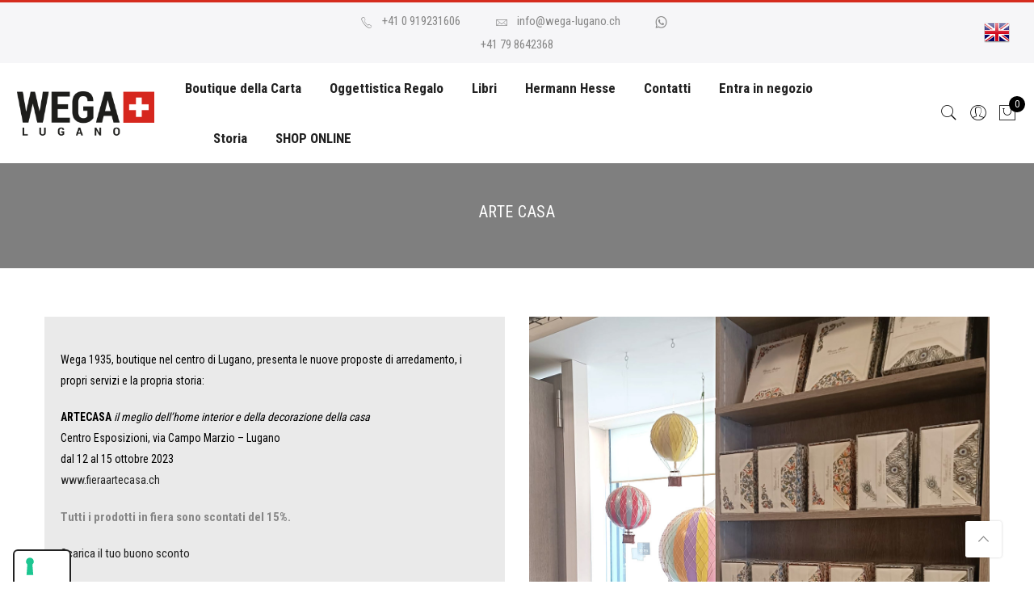

--- FILE ---
content_type: text/html; charset=UTF-8
request_url: https://www.wega-lugano.ch/arte-casa/
body_size: 24720
content:
<!DOCTYPE html>
<html lang="it-IT">
	<head>
		<meta http-equiv="Content-Type" content="text/html; charset=UTF-8"/>
		<meta name="viewport" content="width=device-width, initial-scale=1.0">
		<link rel="profile" href="http://gmpg.org/xfn/11">
		<link rel="pingback" href="https://www.wega-lugano.ch/xmlrpc.php">
		<meta name='robots' content='index, follow, max-image-preview:large, max-snippet:-1, max-video-preview:-1' />

<!-- Google Tag Manager for WordPress by gtm4wp.com -->
<script data-cfasync="false" data-pagespeed-no-defer>
	var gtm4wp_datalayer_name = "dataLayer";
	var dataLayer = dataLayer || [];
	const gtm4wp_use_sku_instead = 1;
	const gtm4wp_currency = 'CHF';
	const gtm4wp_product_per_impression = 10;
	const gtm4wp_clear_ecommerce = false;

	const gtm4wp_scrollerscript_debugmode         = false;
	const gtm4wp_scrollerscript_callbacktime      = 100;
	const gtm4wp_scrollerscript_readerlocation    = 150;
	const gtm4wp_scrollerscript_contentelementid  = "content";
	const gtm4wp_scrollerscript_scannertime       = 60;
</script>
<!-- End Google Tag Manager for WordPress by gtm4wp.com -->
	<!-- This site is optimized with the Yoast SEO plugin v22.5 - https://yoast.com/wordpress/plugins/seo/ -->
	<title>Arte Casa - Wega Lugano</title>
	<link rel="canonical" href="https://www.wega-lugano.ch/arte-casa/" />
	<meta property="og:locale" content="it_IT" />
	<meta property="og:type" content="article" />
	<meta property="og:title" content="Arte Casa - Wega Lugano" />
	<meta property="og:url" content="https://www.wega-lugano.ch/arte-casa/" />
	<meta property="og:site_name" content="Wega Lugano" />
	<meta property="article:modified_time" content="2023-10-09T12:03:45+00:00" />
	<meta name="twitter:card" content="summary_large_image" />
	<meta name="twitter:label1" content="Tempo di lettura stimato" />
	<meta name="twitter:data1" content="1 minuto" />
	<script type="application/ld+json" class="yoast-schema-graph">{"@context":"https://schema.org","@graph":[{"@type":"WebPage","@id":"https://www.wega-lugano.ch/arte-casa/","url":"https://www.wega-lugano.ch/arte-casa/","name":"Arte Casa - Wega Lugano","isPartOf":{"@id":"https://www.wega-lugano.ch/#website"},"datePublished":"2023-07-12T08:07:11+00:00","dateModified":"2023-10-09T12:03:45+00:00","breadcrumb":{"@id":"https://www.wega-lugano.ch/arte-casa/#breadcrumb"},"inLanguage":"it-IT","potentialAction":[{"@type":"ReadAction","target":["https://www.wega-lugano.ch/arte-casa/"]}]},{"@type":"BreadcrumbList","@id":"https://www.wega-lugano.ch/arte-casa/#breadcrumb","itemListElement":[{"@type":"ListItem","position":1,"name":"Home","item":"https://www.wega-lugano.ch/"},{"@type":"ListItem","position":2,"name":"Arte Casa"}]},{"@type":"WebSite","@id":"https://www.wega-lugano.ch/#website","url":"https://www.wega-lugano.ch/","name":"Wega Lugano","description":"Cartoleria e Libri dal 1935","potentialAction":[{"@type":"SearchAction","target":{"@type":"EntryPoint","urlTemplate":"https://www.wega-lugano.ch/?s={search_term_string}"},"query-input":"required name=search_term_string"}],"inLanguage":"it-IT"}]}</script>
	<!-- / Yoast SEO plugin. -->


<link rel='dns-prefetch' href='//cdn.iubenda.com' />
<link rel='dns-prefetch' href='//platform-api.sharethis.com' />
<link rel='dns-prefetch' href='//fonts.googleapis.com' />
<link rel='dns-prefetch' href='//hcaptcha.com' />
<link rel="alternate" type="application/rss+xml" title="Wega Lugano &raquo; Feed" href="https://www.wega-lugano.ch/feed/" />
<link rel="alternate" type="application/rss+xml" title="Wega Lugano &raquo; Feed dei commenti" href="https://www.wega-lugano.ch/comments/feed/" />
<script type="text/javascript">
window._wpemojiSettings = {"baseUrl":"https:\/\/s.w.org\/images\/core\/emoji\/14.0.0\/72x72\/","ext":".png","svgUrl":"https:\/\/s.w.org\/images\/core\/emoji\/14.0.0\/svg\/","svgExt":".svg","source":{"concatemoji":"https:\/\/www.wega-lugano.ch\/wp-includes\/js\/wp-emoji-release.min.js?ver=6.3.7"}};
/*! This file is auto-generated */
!function(i,n){var o,s,e;function c(e){try{var t={supportTests:e,timestamp:(new Date).valueOf()};sessionStorage.setItem(o,JSON.stringify(t))}catch(e){}}function p(e,t,n){e.clearRect(0,0,e.canvas.width,e.canvas.height),e.fillText(t,0,0);var t=new Uint32Array(e.getImageData(0,0,e.canvas.width,e.canvas.height).data),r=(e.clearRect(0,0,e.canvas.width,e.canvas.height),e.fillText(n,0,0),new Uint32Array(e.getImageData(0,0,e.canvas.width,e.canvas.height).data));return t.every(function(e,t){return e===r[t]})}function u(e,t,n){switch(t){case"flag":return n(e,"\ud83c\udff3\ufe0f\u200d\u26a7\ufe0f","\ud83c\udff3\ufe0f\u200b\u26a7\ufe0f")?!1:!n(e,"\ud83c\uddfa\ud83c\uddf3","\ud83c\uddfa\u200b\ud83c\uddf3")&&!n(e,"\ud83c\udff4\udb40\udc67\udb40\udc62\udb40\udc65\udb40\udc6e\udb40\udc67\udb40\udc7f","\ud83c\udff4\u200b\udb40\udc67\u200b\udb40\udc62\u200b\udb40\udc65\u200b\udb40\udc6e\u200b\udb40\udc67\u200b\udb40\udc7f");case"emoji":return!n(e,"\ud83e\udef1\ud83c\udffb\u200d\ud83e\udef2\ud83c\udfff","\ud83e\udef1\ud83c\udffb\u200b\ud83e\udef2\ud83c\udfff")}return!1}function f(e,t,n){var r="undefined"!=typeof WorkerGlobalScope&&self instanceof WorkerGlobalScope?new OffscreenCanvas(300,150):i.createElement("canvas"),a=r.getContext("2d",{willReadFrequently:!0}),o=(a.textBaseline="top",a.font="600 32px Arial",{});return e.forEach(function(e){o[e]=t(a,e,n)}),o}function t(e){var t=i.createElement("script");t.src=e,t.defer=!0,i.head.appendChild(t)}"undefined"!=typeof Promise&&(o="wpEmojiSettingsSupports",s=["flag","emoji"],n.supports={everything:!0,everythingExceptFlag:!0},e=new Promise(function(e){i.addEventListener("DOMContentLoaded",e,{once:!0})}),new Promise(function(t){var n=function(){try{var e=JSON.parse(sessionStorage.getItem(o));if("object"==typeof e&&"number"==typeof e.timestamp&&(new Date).valueOf()<e.timestamp+604800&&"object"==typeof e.supportTests)return e.supportTests}catch(e){}return null}();if(!n){if("undefined"!=typeof Worker&&"undefined"!=typeof OffscreenCanvas&&"undefined"!=typeof URL&&URL.createObjectURL&&"undefined"!=typeof Blob)try{var e="postMessage("+f.toString()+"("+[JSON.stringify(s),u.toString(),p.toString()].join(",")+"));",r=new Blob([e],{type:"text/javascript"}),a=new Worker(URL.createObjectURL(r),{name:"wpTestEmojiSupports"});return void(a.onmessage=function(e){c(n=e.data),a.terminate(),t(n)})}catch(e){}c(n=f(s,u,p))}t(n)}).then(function(e){for(var t in e)n.supports[t]=e[t],n.supports.everything=n.supports.everything&&n.supports[t],"flag"!==t&&(n.supports.everythingExceptFlag=n.supports.everythingExceptFlag&&n.supports[t]);n.supports.everythingExceptFlag=n.supports.everythingExceptFlag&&!n.supports.flag,n.DOMReady=!1,n.readyCallback=function(){n.DOMReady=!0}}).then(function(){return e}).then(function(){var e;n.supports.everything||(n.readyCallback(),(e=n.source||{}).concatemoji?t(e.concatemoji):e.wpemoji&&e.twemoji&&(t(e.twemoji),t(e.wpemoji)))}))}((window,document),window._wpemojiSettings);
</script>
<style type="text/css">
img.wp-smiley,
img.emoji {
	display: inline !important;
	border: none !important;
	box-shadow: none !important;
	height: 1em !important;
	width: 1em !important;
	margin: 0 0.07em !important;
	vertical-align: -0.1em !important;
	background: none !important;
	padding: 0 !important;
}
</style>
	<link rel='stylesheet' id='sbi_styles-css' href='https://www.wega-lugano.ch/wp-content/plugins/instagram-feed/css/sbi-styles.min.css?ver=6.2' type='text/css' media='all' />
<link rel='stylesheet' id='wp-block-library-css' href='https://www.wega-lugano.ch/wp-includes/css/dist/block-library/style.min.css?ver=6.3.7' type='text/css' media='all' />
<link rel='stylesheet' id='yith-wcan-shortcodes-css' href='https://www.wega-lugano.ch/wp-content/plugins/yith-woocommerce-ajax-navigation/assets/css/shortcodes.css?ver=4.24.1' type='text/css' media='all' />
<style id='yith-wcan-shortcodes-inline-css' type='text/css'>
:root{
	--yith-wcan-filters_colors_titles: #434343;
	--yith-wcan-filters_colors_background: #FFFFFF;
	--yith-wcan-filters_colors_accent: #A7144C;
	--yith-wcan-filters_colors_accent_r: 167;
	--yith-wcan-filters_colors_accent_g: 20;
	--yith-wcan-filters_colors_accent_b: 76;
	--yith-wcan-color_swatches_border_radius: 100%;
	--yith-wcan-color_swatches_size: 30px;
	--yith-wcan-labels_style_background: #FFFFFF;
	--yith-wcan-labels_style_background_hover: #A7144C;
	--yith-wcan-labels_style_background_active: #A7144C;
	--yith-wcan-labels_style_text: #434343;
	--yith-wcan-labels_style_text_hover: #FFFFFF;
	--yith-wcan-labels_style_text_active: #FFFFFF;
	--yith-wcan-anchors_style_text: #434343;
	--yith-wcan-anchors_style_text_hover: #A7144C;
	--yith-wcan-anchors_style_text_active: #A7144C;
}
</style>
<style id='classic-theme-styles-inline-css' type='text/css'>
/*! This file is auto-generated */
.wp-block-button__link{color:#fff;background-color:#32373c;border-radius:9999px;box-shadow:none;text-decoration:none;padding:calc(.667em + 2px) calc(1.333em + 2px);font-size:1.125em}.wp-block-file__button{background:#32373c;color:#fff;text-decoration:none}
</style>
<style id='global-styles-inline-css' type='text/css'>
body{--wp--preset--color--black: #000000;--wp--preset--color--cyan-bluish-gray: #abb8c3;--wp--preset--color--white: #ffffff;--wp--preset--color--pale-pink: #f78da7;--wp--preset--color--vivid-red: #cf2e2e;--wp--preset--color--luminous-vivid-orange: #ff6900;--wp--preset--color--luminous-vivid-amber: #fcb900;--wp--preset--color--light-green-cyan: #7bdcb5;--wp--preset--color--vivid-green-cyan: #00d084;--wp--preset--color--pale-cyan-blue: #8ed1fc;--wp--preset--color--vivid-cyan-blue: #0693e3;--wp--preset--color--vivid-purple: #9b51e0;--wp--preset--gradient--vivid-cyan-blue-to-vivid-purple: linear-gradient(135deg,rgba(6,147,227,1) 0%,rgb(155,81,224) 100%);--wp--preset--gradient--light-green-cyan-to-vivid-green-cyan: linear-gradient(135deg,rgb(122,220,180) 0%,rgb(0,208,130) 100%);--wp--preset--gradient--luminous-vivid-amber-to-luminous-vivid-orange: linear-gradient(135deg,rgba(252,185,0,1) 0%,rgba(255,105,0,1) 100%);--wp--preset--gradient--luminous-vivid-orange-to-vivid-red: linear-gradient(135deg,rgba(255,105,0,1) 0%,rgb(207,46,46) 100%);--wp--preset--gradient--very-light-gray-to-cyan-bluish-gray: linear-gradient(135deg,rgb(238,238,238) 0%,rgb(169,184,195) 100%);--wp--preset--gradient--cool-to-warm-spectrum: linear-gradient(135deg,rgb(74,234,220) 0%,rgb(151,120,209) 20%,rgb(207,42,186) 40%,rgb(238,44,130) 60%,rgb(251,105,98) 80%,rgb(254,248,76) 100%);--wp--preset--gradient--blush-light-purple: linear-gradient(135deg,rgb(255,206,236) 0%,rgb(152,150,240) 100%);--wp--preset--gradient--blush-bordeaux: linear-gradient(135deg,rgb(254,205,165) 0%,rgb(254,45,45) 50%,rgb(107,0,62) 100%);--wp--preset--gradient--luminous-dusk: linear-gradient(135deg,rgb(255,203,112) 0%,rgb(199,81,192) 50%,rgb(65,88,208) 100%);--wp--preset--gradient--pale-ocean: linear-gradient(135deg,rgb(255,245,203) 0%,rgb(182,227,212) 50%,rgb(51,167,181) 100%);--wp--preset--gradient--electric-grass: linear-gradient(135deg,rgb(202,248,128) 0%,rgb(113,206,126) 100%);--wp--preset--gradient--midnight: linear-gradient(135deg,rgb(2,3,129) 0%,rgb(40,116,252) 100%);--wp--preset--font-size--small: 13px;--wp--preset--font-size--medium: 20px;--wp--preset--font-size--large: 36px;--wp--preset--font-size--x-large: 42px;--wp--preset--spacing--20: 0.44rem;--wp--preset--spacing--30: 0.67rem;--wp--preset--spacing--40: 1rem;--wp--preset--spacing--50: 1.5rem;--wp--preset--spacing--60: 2.25rem;--wp--preset--spacing--70: 3.38rem;--wp--preset--spacing--80: 5.06rem;--wp--preset--shadow--natural: 6px 6px 9px rgba(0, 0, 0, 0.2);--wp--preset--shadow--deep: 12px 12px 50px rgba(0, 0, 0, 0.4);--wp--preset--shadow--sharp: 6px 6px 0px rgba(0, 0, 0, 0.2);--wp--preset--shadow--outlined: 6px 6px 0px -3px rgba(255, 255, 255, 1), 6px 6px rgba(0, 0, 0, 1);--wp--preset--shadow--crisp: 6px 6px 0px rgba(0, 0, 0, 1);}:where(.is-layout-flex){gap: 0.5em;}:where(.is-layout-grid){gap: 0.5em;}body .is-layout-flow > .alignleft{float: left;margin-inline-start: 0;margin-inline-end: 2em;}body .is-layout-flow > .alignright{float: right;margin-inline-start: 2em;margin-inline-end: 0;}body .is-layout-flow > .aligncenter{margin-left: auto !important;margin-right: auto !important;}body .is-layout-constrained > .alignleft{float: left;margin-inline-start: 0;margin-inline-end: 2em;}body .is-layout-constrained > .alignright{float: right;margin-inline-start: 2em;margin-inline-end: 0;}body .is-layout-constrained > .aligncenter{margin-left: auto !important;margin-right: auto !important;}body .is-layout-constrained > :where(:not(.alignleft):not(.alignright):not(.alignfull)){max-width: var(--wp--style--global--content-size);margin-left: auto !important;margin-right: auto !important;}body .is-layout-constrained > .alignwide{max-width: var(--wp--style--global--wide-size);}body .is-layout-flex{display: flex;}body .is-layout-flex{flex-wrap: wrap;align-items: center;}body .is-layout-flex > *{margin: 0;}body .is-layout-grid{display: grid;}body .is-layout-grid > *{margin: 0;}:where(.wp-block-columns.is-layout-flex){gap: 2em;}:where(.wp-block-columns.is-layout-grid){gap: 2em;}:where(.wp-block-post-template.is-layout-flex){gap: 1.25em;}:where(.wp-block-post-template.is-layout-grid){gap: 1.25em;}.has-black-color{color: var(--wp--preset--color--black) !important;}.has-cyan-bluish-gray-color{color: var(--wp--preset--color--cyan-bluish-gray) !important;}.has-white-color{color: var(--wp--preset--color--white) !important;}.has-pale-pink-color{color: var(--wp--preset--color--pale-pink) !important;}.has-vivid-red-color{color: var(--wp--preset--color--vivid-red) !important;}.has-luminous-vivid-orange-color{color: var(--wp--preset--color--luminous-vivid-orange) !important;}.has-luminous-vivid-amber-color{color: var(--wp--preset--color--luminous-vivid-amber) !important;}.has-light-green-cyan-color{color: var(--wp--preset--color--light-green-cyan) !important;}.has-vivid-green-cyan-color{color: var(--wp--preset--color--vivid-green-cyan) !important;}.has-pale-cyan-blue-color{color: var(--wp--preset--color--pale-cyan-blue) !important;}.has-vivid-cyan-blue-color{color: var(--wp--preset--color--vivid-cyan-blue) !important;}.has-vivid-purple-color{color: var(--wp--preset--color--vivid-purple) !important;}.has-black-background-color{background-color: var(--wp--preset--color--black) !important;}.has-cyan-bluish-gray-background-color{background-color: var(--wp--preset--color--cyan-bluish-gray) !important;}.has-white-background-color{background-color: var(--wp--preset--color--white) !important;}.has-pale-pink-background-color{background-color: var(--wp--preset--color--pale-pink) !important;}.has-vivid-red-background-color{background-color: var(--wp--preset--color--vivid-red) !important;}.has-luminous-vivid-orange-background-color{background-color: var(--wp--preset--color--luminous-vivid-orange) !important;}.has-luminous-vivid-amber-background-color{background-color: var(--wp--preset--color--luminous-vivid-amber) !important;}.has-light-green-cyan-background-color{background-color: var(--wp--preset--color--light-green-cyan) !important;}.has-vivid-green-cyan-background-color{background-color: var(--wp--preset--color--vivid-green-cyan) !important;}.has-pale-cyan-blue-background-color{background-color: var(--wp--preset--color--pale-cyan-blue) !important;}.has-vivid-cyan-blue-background-color{background-color: var(--wp--preset--color--vivid-cyan-blue) !important;}.has-vivid-purple-background-color{background-color: var(--wp--preset--color--vivid-purple) !important;}.has-black-border-color{border-color: var(--wp--preset--color--black) !important;}.has-cyan-bluish-gray-border-color{border-color: var(--wp--preset--color--cyan-bluish-gray) !important;}.has-white-border-color{border-color: var(--wp--preset--color--white) !important;}.has-pale-pink-border-color{border-color: var(--wp--preset--color--pale-pink) !important;}.has-vivid-red-border-color{border-color: var(--wp--preset--color--vivid-red) !important;}.has-luminous-vivid-orange-border-color{border-color: var(--wp--preset--color--luminous-vivid-orange) !important;}.has-luminous-vivid-amber-border-color{border-color: var(--wp--preset--color--luminous-vivid-amber) !important;}.has-light-green-cyan-border-color{border-color: var(--wp--preset--color--light-green-cyan) !important;}.has-vivid-green-cyan-border-color{border-color: var(--wp--preset--color--vivid-green-cyan) !important;}.has-pale-cyan-blue-border-color{border-color: var(--wp--preset--color--pale-cyan-blue) !important;}.has-vivid-cyan-blue-border-color{border-color: var(--wp--preset--color--vivid-cyan-blue) !important;}.has-vivid-purple-border-color{border-color: var(--wp--preset--color--vivid-purple) !important;}.has-vivid-cyan-blue-to-vivid-purple-gradient-background{background: var(--wp--preset--gradient--vivid-cyan-blue-to-vivid-purple) !important;}.has-light-green-cyan-to-vivid-green-cyan-gradient-background{background: var(--wp--preset--gradient--light-green-cyan-to-vivid-green-cyan) !important;}.has-luminous-vivid-amber-to-luminous-vivid-orange-gradient-background{background: var(--wp--preset--gradient--luminous-vivid-amber-to-luminous-vivid-orange) !important;}.has-luminous-vivid-orange-to-vivid-red-gradient-background{background: var(--wp--preset--gradient--luminous-vivid-orange-to-vivid-red) !important;}.has-very-light-gray-to-cyan-bluish-gray-gradient-background{background: var(--wp--preset--gradient--very-light-gray-to-cyan-bluish-gray) !important;}.has-cool-to-warm-spectrum-gradient-background{background: var(--wp--preset--gradient--cool-to-warm-spectrum) !important;}.has-blush-light-purple-gradient-background{background: var(--wp--preset--gradient--blush-light-purple) !important;}.has-blush-bordeaux-gradient-background{background: var(--wp--preset--gradient--blush-bordeaux) !important;}.has-luminous-dusk-gradient-background{background: var(--wp--preset--gradient--luminous-dusk) !important;}.has-pale-ocean-gradient-background{background: var(--wp--preset--gradient--pale-ocean) !important;}.has-electric-grass-gradient-background{background: var(--wp--preset--gradient--electric-grass) !important;}.has-midnight-gradient-background{background: var(--wp--preset--gradient--midnight) !important;}.has-small-font-size{font-size: var(--wp--preset--font-size--small) !important;}.has-medium-font-size{font-size: var(--wp--preset--font-size--medium) !important;}.has-large-font-size{font-size: var(--wp--preset--font-size--large) !important;}.has-x-large-font-size{font-size: var(--wp--preset--font-size--x-large) !important;}
.wp-block-navigation a:where(:not(.wp-element-button)){color: inherit;}
:where(.wp-block-post-template.is-layout-flex){gap: 1.25em;}:where(.wp-block-post-template.is-layout-grid){gap: 1.25em;}
:where(.wp-block-columns.is-layout-flex){gap: 2em;}:where(.wp-block-columns.is-layout-grid){gap: 2em;}
.wp-block-pullquote{font-size: 1.5em;line-height: 1.6;}
</style>
<link rel='stylesheet' id='contact-form-7-css' href='https://www.wega-lugano.ch/wp-content/plugins/contact-form-7/includes/css/styles.css?ver=5.8' type='text/css' media='all' />
<link rel='stylesheet' id='openswatch-css' href='https://www.wega-lugano.ch/wp-content/plugins/openswatch/assets/css/openswatch.css?ver=6.3.7' type='text/css' media='all' />
<style id='woocommerce-inline-inline-css' type='text/css'>
.woocommerce form .form-row .required { visibility: visible; }
</style>
<link rel='stylesheet' id='wpa-wcpb-frontend-css' href='https://www.wega-lugano.ch/wp-content/plugins/wpa-woocommerce-product-bundle/assets/css/wcpb-frontend.css?ver=6.3.7' type='text/css' media='all' />
<link rel='stylesheet' id='jas-claue-parent-style-css' href='https://www.wega-lugano.ch/wp-content/themes/claue/style.css?ver=6.3.7' type='text/css' media='all' />
<link rel='stylesheet' id='jas-font-google-css' href='https://fonts.googleapis.com/css?family=Poppins%3A300%2C400%2C500%2C600%2C700%7CLibre+Baskerville%3A400italic%7CRoboto+Condensed%3A400%2C700&#038;subset=latin%2Clatin-ext&#038;ver=6.3.7' type='text/css' media='all' />
<link rel='stylesheet' id='font-awesome-css' href='https://www.wega-lugano.ch/wp-content/plugins/js_composer/assets/lib/bower/font-awesome/css/font-awesome.min.css?ver=6.0.2' type='text/css' media='all' />
<style id='font-awesome-inline-css' type='text/css'>
[data-font="FontAwesome"]:before {font-family: 'FontAwesome' !important;content: attr(data-icon) !important;speak: none !important;font-weight: normal !important;font-variant: normal !important;text-transform: none !important;line-height: 1 !important;font-style: normal !important;-webkit-font-smoothing: antialiased !important;-moz-osx-font-smoothing: grayscale !important;}
</style>
<link rel='stylesheet' id='font-stroke-css' href='https://www.wega-lugano.ch/wp-content/themes/claue/assets/vendors/font-stroke/css/font-stroke.min.css?ver=6.3.7' type='text/css' media='all' />
<link rel='stylesheet' id='slick-css' href='https://www.wega-lugano.ch/wp-content/themes/claue/assets/vendors/slick/slick.css?ver=6.3.7' type='text/css' media='all' />
<link rel='stylesheet' id='jas-claue-animated-css' href='https://www.wega-lugano.ch/wp-content/themes/claue/assets/css/animate.css?ver=6.3.7' type='text/css' media='all' />
<link rel='stylesheet' id='jas-claue-style-css' href='https://www.wega-lugano.ch/wp-content/themes/claue-child/claue-child/style.css?ver=6.3.7' type='text/css' media='all' />
<style id='jas-claue-style-inline-css' type='text/css'>
.jas-branding {max-width: 320px;margin: auto;}body {font-family: "Roboto Condensed";font-weight: 400;font-size:15px;color:#878787}h1, h2, h3, h4, h5, h6, .f__pop {font-family: "Roboto Condensed";font-weight:700}h1, h2, h3, h4, h5, h6 {color:#222}h1 { font-size:48px; }h2 { font-size:36px; }h3 { font-size:24px; }h4 { font-size:21px; }h5 { font-size:18px; }h6 { font-size:16px; }a:hover, a:active,.cp, .chp:hover,.inside-thumb a:hover,.jas-blog-slider .post-thumbnail > div a:hover,.shop-top-sidebar .product-categories li.current-cat a,.quantity .qty a:hover,.cart .yith-wcwl-add-to-wishlist a:hover,.woocommerce-MyAccount-navigation ul li:hover a,.woocommerce-MyAccount-navigation ul li.is-active a {color: #d52c1e;}input[type="submit"]:hover,button:hover,a.button:hover,.jas-ajax-load a:hover,.widget .tagcloud a:hover,.jas-ajax-load a:hover,.cart .yith-wcwl-add-to-wishlist:hover,.p-video a:hover {border-color: #d52c1e;}input[type="submit"]:hover,button:hover,a.button:hover,.jas-ajax-load a:hover,.bgp, .bghp:hover,.signup-newsletter-form input.submit-btn:hover,.widget .tagcloud a:hover,.widget_price_filter .ui-slider-range,.widget_price_filter .ui-state-default,.jas-mini-cart .checkout,.jas-ajax-load a:hover,.metaslider .flexslider .flex-prev, .metaslider .flexslider .flex-next,.single_add_to_cart_button,.jas_wcpb_add_to_cart.single_add_to_cart_button,.jas-service[class*="icon-"] .icon:before {background-color: #d52c1e;}a,h1, h2, h3, h4, h5, h6,input[type="submit"],button,a.button,.jas-ajax-load a,.cd,.wp-caption-text,#jas-header .jas-social a,#jas-backtop:hover span i,.page-numbers li,.page-numbers li a,.jas-portfolio-single .portfolio-meta span,.sidebar .widget ul li:before,.widget ul.product_list_widget li a span.product-title,.widget .tagcloud a,.filter-trigger:hover,.filter-trigger:focus,.jas-mini-cart .mini_cart_item a:nth-child(2),.btn-atc .yith-wcwl-add-to-wishlist .ajax-loading,.product-category h3,.quantity input.input-text[type="number"],.cart .yith-wcwl-add-to-wishlist a,.wc-tabs li.active a,.wc-tabs li a:hover,.shop_table th,.order-total,.order-total td,.woocommerce-MyAccount-navigation ul li a,.jas-filter a.selected,.jas-filter a:hover,.jas-row .vc_tta-color-grey.vc_tta-style-classic .vc_tta-tab > a:focus, .jas-row .vc_tta-color-grey.vc_tta-style-classic .vc_tta-tab > a:hover,.jas-row .vc_tta-color-grey.vc_tta-style-classic .vc_tta-tab.vc_active > a,.metaslider .flexslider .caption-wrap h2,.metaslider .flexslider .caption-wrap h3,.metaslider .flexslider .caption-wrap h4,.jas-menu ul li:hover > a,#jas-mobile-menu ul li a,.holder {color: #222;}input:not([type="submit"]):not([type="checkbox"]):focus,textarea:focus,.error-404.not-found a,.more-link,.widget .tagcloud a,.widget .woocommerce-product-search,.widget .search-form,.woocommerce .widget_layered_nav ul.yith-wcan-label li a:hover,.woocommerce-page .widget_layered_nav ul.yith-wcan-label li a:hover,.woocommerce .widget_layered_nav ul.yith-wcan-label li.chosen a,.woocommerce-page .widget_layered_nav ul.yith-wcan-label li.chosen a,.jas-ajax-load a,form .quantity,.quantity input.input-text[type="number"]:focus,.cart .yith-wcwl-add-to-wishlist,.wc-tabs li.active a,.p-video a,.jas-filter a.selected,.jas-row .vc_tta-color-grey.vc_tta-style-classic .vc_tta-tab > a:focus, .jas-row .vc_tta-color-grey.vc_tta-style-classic .vc_tta-tab > a:hover,.jas-row .vc_tta-color-grey.vc_tta-style-classic .vc_tta-tab.vc_active > a {border-color: #222;}mark,.signup-newsletter-form input.submit-btn,.error-404.not-found a:hover,.more-link:hover,.widget h4.widget-title:after,.widget .woocommerce-product-search input[type="submit"],.widget .search-form .search-submit,.woocommerce .widget_layered_nav ul.yith-wcan-label li a:hover,.woocommerce-page .widget_layered_nav ul.yith-wcan-label li a:hover,.woocommerce .widget_layered_nav ul.yith-wcan-label li.chosen a,.woocommerce-page .widget_layered_nav ul.yith-wcan-label li.chosen a,.jas-mini-cart .button,.btn-quickview:hover,.tab-heading:after,.product-extra-title h2:before,.product-extra-title h2:after,.section-title:before,.section-title:after {background-color: #222;}.jas-socials a,.header-text,.header__top .jas-action a {color: #878787;}.jas-menu > li > a,#jas-mobile-menu ul > li:hover > a, #jas-mobile-menu ul > li.current-menu-item > a, #jas-mobile-menu ul > li.current-menu-parent > a, #jas-mobile-menu ul > li.current-menu-ancestor > a,#jas-mobile-menu ul > li:hover > .holder, #jas-mobile-menu ul > li.current-menu-item > .holder,#jas-mobile-menu ul > li.current-menu-parent  > .holder,#jas-mobile-menu ul > li.current-menu-ancestor > .holder {color: #222;}.jas-menu li > a:hover,.jas-menu li.current-menu-ancestor > a,.jas-menu li.current-menu-item > a,.jas-account-menu a:hover {color: #d52c1e;}.jas-menu ul a, .jas-account-menu ul a {color: #878787;}.jas-menu ul li a:hover {color: #222;}.jas-menu ul, .jas-account-menu ul {background: rgba(255, 255, 255, 0.95);}#jas-footer {background: #f6f6f8;}#jas-footer {color: #878787;}.footer__top a, .footer__bot a {color: #878787;}.footer__top a:hover, .footer__bot a:hover {color: #d52c1e;}.jas-offline-content h1 {    color: #000;}.pa-middle.rossir {    left: auto;    right: 90px;}.woocommerce-Price-currencySymbol {    padding-right: 6px;}
</style>
<!--[if lt IE 9]>
<link rel='stylesheet' id='vc_lte_ie9-css' href='https://www.wega-lugano.ch/wp-content/plugins/js_composer/assets/css/vc_lte_ie9.min.css?ver=6.0.2' type='text/css' media='screen' />
<![endif]-->
<link rel='stylesheet' id='js_composer_front-css' href='https://www.wega-lugano.ch/wp-content/plugins/js_composer/assets/css/js_composer.min.css?ver=6.0.2' type='text/css' media='all' />
<style id='js_composer_front-inline-css' type='text/css'>
.vc_custom_1503568359176{padding-top: 60px !important;}.vc_custom_1696853019317{padding-top: 40px !important;padding-right: 20px !important;padding-bottom: 40px !important;padding-left: 20px !important;background-color: #eaeaea !important;}
</style>
<script type="text/template" id="tmpl-variation-template">
	<div class="woocommerce-variation-description">{{{ data.variation.variation_description }}}</div>
	<div class="woocommerce-variation-price">{{{ data.variation.price_html }}}</div>
	<div class="woocommerce-variation-availability">{{{ data.variation.availability_html }}}</div>
</script>
<script type="text/template" id="tmpl-unavailable-variation-template">
	<p>Questo prodotto non è disponibile. Scegli un&#039;altra combinazione.</p>
</script>

<script  type="text/javascript" class=" _iub_cs_skip" id="iubenda-head-inline-scripts-0" type="text/javascript">
var _iub = _iub || [];
_iub.csConfiguration = {"cookiePolicyInOtherWindow":true,"countryDetection":true,"enableFadp":true,"enableLgpd":true,"enableUspr":true,"floatingPreferencesButtonDisplay":"anchored-bottom-left","lgpdAppliesGlobally":false,"perPurposeConsent":true,"siteId":2804649,"whitelabel":false,"cookiePolicyId":88004503,"lang":"it","cookiePolicyUrl":"https://www.wega-lugano.ch/cookie-privacy-policy/","privacyPolicyUrl":"https://www.wega-lugano.ch/cookie-privacy-policy/","privacyPolicyNoticeAtCollectionUrl":"https://www.wega-lugano.ch/cookie-privacy-policy/", "banner":{ "acceptButtonColor":"#891703","acceptButtonDisplay":true,"backgroundColor":"#FFFFFF","backgroundOverlay":true,"brandBackgroundColor":"#FFFFFF","brandTextColor":"#222222","closeButtonDisplay":false,"customizeButtonCaptionColor":"#333333","customizeButtonColor":"#E1E1E1","customizeButtonDisplay":true,"explicitWithdrawal":true,"listPurposes":true,"logo":"https://www.wega-lugano.ch/wp-content/uploads/2017/08/wega-lugano-libri-cartoleria-carta-regalo-100.png","linksColor":"#891703","position":"bottom","rejectButtonColor":"#891703","rejectButtonDisplay":true,"textColor":"#222222" }};
</script>
<script  type="text/javascript" class=" _iub_cs_skip" type='text/javascript' src='//cdn.iubenda.com/cs/gpp/stub.js?ver=3.10.2' id='iubenda-head-scripts-0-js'></script>
<script  type="text/javascript" charset="UTF-8" async="" class=" _iub_cs_skip" type='text/javascript' src='//cdn.iubenda.com/cs/iubenda_cs.js?ver=3.10.2' id='iubenda-head-scripts-1-js'></script>
<script type='text/javascript' src='https://www.wega-lugano.ch/wp-includes/js/jquery/jquery.min.js?ver=3.7.0' id='jquery-core-js'></script>
<script type='text/javascript' src='https://www.wega-lugano.ch/wp-includes/js/jquery/jquery-migrate.min.js?ver=3.4.1' id='jquery-migrate-js'></script>
<script type='text/javascript' src='https://www.wega-lugano.ch/wp-content/plugins/woocommerce/assets/js/selectWoo/selectWoo.full.min.js?ver=1.0.9-wc.8.7.2' id='selectWoo-js' data-wp-strategy='defer'></script>
<script type='text/javascript' src='https://www.wega-lugano.ch/wp-content/plugins/openswatch/assets/js/openswatch.js?ver=6.3.7' id='openswatch-js'></script>
<script type='text/javascript' src='https://www.wega-lugano.ch/wp-content/plugins/openswatch/assets/js/openswatch_custom.js?ver=6.3.7' id='openswatch_custom-js'></script>
<script type='text/javascript' src='https://www.wega-lugano.ch/wp-content/plugins/woocommerce/assets/js/jquery-blockui/jquery.blockUI.min.js?ver=2.7.0-wc.8.7.2' id='jquery-blockui-js' data-wp-strategy='defer'></script>
<script type='text/javascript' id='wc-add-to-cart-js-extra'>
/* <![CDATA[ */
var wc_add_to_cart_params = {"ajax_url":"\/wp-admin\/admin-ajax.php","wc_ajax_url":"\/?wc-ajax=%%endpoint%%","i18n_view_cart":"Visualizza carrello","cart_url":"https:\/\/www.wega-lugano.ch\/carrello\/","is_cart":"","cart_redirect_after_add":"no"};
/* ]]> */
</script>
<script type='text/javascript' src='https://www.wega-lugano.ch/wp-content/plugins/woocommerce/assets/js/frontend/add-to-cart.min.js?ver=8.7.2' id='wc-add-to-cart-js' data-wp-strategy='defer'></script>
<script type='text/javascript' src='https://www.wega-lugano.ch/wp-content/plugins/woocommerce/assets/js/js-cookie/js.cookie.min.js?ver=2.1.4-wc.8.7.2' id='js-cookie-js' defer data-wp-strategy='defer'></script>
<script type='text/javascript' id='woocommerce-js-extra'>
/* <![CDATA[ */
var woocommerce_params = {"ajax_url":"\/wp-admin\/admin-ajax.php","wc_ajax_url":"\/?wc-ajax=%%endpoint%%"};
/* ]]> */
</script>
<script type='text/javascript' src='https://www.wega-lugano.ch/wp-content/plugins/woocommerce/assets/js/frontend/woocommerce.min.js?ver=8.7.2' id='woocommerce-js' defer data-wp-strategy='defer'></script>
<script type='text/javascript' src='https://www.wega-lugano.ch/wp-content/plugins/duracelltomi-google-tag-manager/dist/js/analytics-talk-content-tracking.js?ver=1.20.2' id='gtm4wp-scroll-tracking-js'></script>
<script type='text/javascript' src='https://www.wega-lugano.ch/wp-content/plugins/js_composer/assets/js/vendors/woocommerce-add-to-cart.js?ver=6.0.2' id='vc_woocommerce-add-to-cart-js-js'></script>
<script type='text/javascript' src='https://www.wega-lugano.ch/wp-includes/js/underscore.min.js?ver=1.13.4' id='underscore-js'></script>
<script type='text/javascript' id='wp-util-js-extra'>
/* <![CDATA[ */
var _wpUtilSettings = {"ajax":{"url":"\/wp-admin\/admin-ajax.php"}};
/* ]]> */
</script>
<script type='text/javascript' src='https://www.wega-lugano.ch/wp-includes/js/wp-util.min.js?ver=6.3.7' id='wp-util-js'></script>
<script type='text/javascript' id='wc-add-to-cart-variation-js-extra'>
/* <![CDATA[ */
var wc_add_to_cart_variation_params = {"wc_ajax_url":"\/?wc-ajax=%%endpoint%%","i18n_no_matching_variations_text":"Nessun prodotto corrisponde alla tua scelta. Prova con un'altra combinazione.","i18n_make_a_selection_text":"Seleziona le opzioni del prodotto prima di aggiungerlo al carrello.","i18n_unavailable_text":"Questo prodotto non \u00e8 disponibile. Scegli un'altra combinazione."};
/* ]]> */
</script>
<script type='text/javascript' src='https://www.wega-lugano.ch/wp-content/plugins/woocommerce/assets/js/frontend/add-to-cart-variation.min.js?ver=8.7.2' id='wc-add-to-cart-variation-js' defer data-wp-strategy='defer'></script>
<script type='text/javascript' src='//platform-api.sharethis.com/js/sharethis.js#source=googleanalytics-wordpress#product=ga&#038;property=5f0d73d6e12e780012ff56d5' id='googleanalytics-platform-sharethis-js'></script>
<link rel="https://api.w.org/" href="https://www.wega-lugano.ch/wp-json/" /><link rel="alternate" type="application/json" href="https://www.wega-lugano.ch/wp-json/wp/v2/pages/2750" /><link rel="EditURI" type="application/rsd+xml" title="RSD" href="https://www.wega-lugano.ch/xmlrpc.php?rsd" />
<meta name="generator" content="WordPress 6.3.7" />
<meta name="generator" content="WooCommerce 8.7.2" />
<link rel='shortlink' href='https://www.wega-lugano.ch/?p=2750' />
<link rel="alternate" type="application/json+oembed" href="https://www.wega-lugano.ch/wp-json/oembed/1.0/embed?url=https%3A%2F%2Fwww.wega-lugano.ch%2Farte-casa%2F" />
<link rel="alternate" type="text/xml+oembed" href="https://www.wega-lugano.ch/wp-json/oembed/1.0/embed?url=https%3A%2F%2Fwww.wega-lugano.ch%2Farte-casa%2F&#038;format=xml" />

        <script type="text/javascript" >
            var openwatch_ajax_url = "https://www.wega-lugano.ch/wp-admin/admin-ajax.php";
            var openwatch_swatch_attr = "";
        </script><script type="text/javascript">
(function(url){
	if(/(?:Chrome\/26\.0\.1410\.63 Safari\/537\.31|WordfenceTestMonBot)/.test(navigator.userAgent)){ return; }
	var addEvent = function(evt, handler) {
		if (window.addEventListener) {
			document.addEventListener(evt, handler, false);
		} else if (window.attachEvent) {
			document.attachEvent('on' + evt, handler);
		}
	};
	var removeEvent = function(evt, handler) {
		if (window.removeEventListener) {
			document.removeEventListener(evt, handler, false);
		} else if (window.detachEvent) {
			document.detachEvent('on' + evt, handler);
		}
	};
	var evts = 'contextmenu dblclick drag dragend dragenter dragleave dragover dragstart drop keydown keypress keyup mousedown mousemove mouseout mouseover mouseup mousewheel scroll'.split(' ');
	var logHuman = function() {
		if (window.wfLogHumanRan) { return; }
		window.wfLogHumanRan = true;
		var wfscr = document.createElement('script');
		wfscr.type = 'text/javascript';
		wfscr.async = true;
		wfscr.src = url + '&r=' + Math.random();
		(document.getElementsByTagName('head')[0]||document.getElementsByTagName('body')[0]).appendChild(wfscr);
		for (var i = 0; i < evts.length; i++) {
			removeEvent(evts[i], logHuman);
		}
	};
	for (var i = 0; i < evts.length; i++) {
		addEvent(evts[i], logHuman);
	}
})('//www.wega-lugano.ch/?wordfence_lh=1&hid=449192B280A5B3D44CE35BEB3A534720');
</script><style>
.h-captcha{position:relative;display:block;margin-bottom:2rem;padding:0;clear:both}.h-captcha[data-size="normal"]{width:303px;height:78px}.h-captcha[data-size="compact"]{width:164px;height:144px}.h-captcha[data-size="invisible"]{display:none}.h-captcha::before{content:'';display:block;position:absolute;top:0;left:0;background:url(https://www.wega-lugano.ch/wp-content/plugins/hcaptcha-for-forms-and-more/assets/images/hcaptcha-div-logo.svg) no-repeat;border:1px solid #fff0;border-radius:4px}.h-captcha[data-size="normal"]::before{width:300px;height:74px;background-position:94% 28%}.h-captcha[data-size="compact"]::before{width:156px;height:136px;background-position:50% 79%}.h-captcha[data-theme="light"]::before,body.is-light-theme .h-captcha[data-theme="auto"]::before,.h-captcha[data-theme="auto"]::before{background-color:#fafafa;border:1px solid #e0e0e0}.h-captcha[data-theme="dark"]::before,body.is-dark-theme .h-captcha[data-theme="auto"]::before,html.wp-dark-mode-active .h-captcha[data-theme="auto"]::before,html.drdt-dark-mode .h-captcha[data-theme="auto"]::before{background-image:url(https://www.wega-lugano.ch/wp-content/plugins/hcaptcha-for-forms-and-more/assets/images/hcaptcha-div-logo-white.svg);background-repeat:no-repeat;background-color:#333;border:1px solid #f5f5f5}@media (prefers-color-scheme:dark){.h-captcha[data-theme="auto"]::before{background-image:url(https://www.wega-lugano.ch/wp-content/plugins/hcaptcha-for-forms-and-more/assets/images/hcaptcha-div-logo-white.svg);background-repeat:no-repeat;background-color:#333;border:1px solid #f5f5f5}}.h-captcha[data-theme="custom"]::before{background-color:initial}.h-captcha[data-size="invisible"]::before{display:none}.h-captcha iframe{position:relative}div[style*="z-index: 2147483647"] div[style*="border-width: 11px"][style*="position: absolute"][style*="pointer-events: none"]{border-style:none}
</style>

<!-- Google Tag Manager for WordPress by gtm4wp.com -->
<!-- GTM Container placement set to automatic -->
<script data-cfasync="false" data-pagespeed-no-defer type="text/javascript">
	var dataLayer_content = {"siteID":0,"siteName":"","visitorLoginState":"logged-out","visitorType":"visitor-logged-out","visitorEmail":"","visitorEmailHash":"","visitorRegistrationDate":"","visitorUsername":"","visitorIP":"3.14.134.245","pageTitle":"Arte Casa - Wega Lugano","pagePostType":"page","pagePostType2":"single-page","pagePostAuthorID":1,"pagePostAuthor":"WEgFucR958","pagePostDate":"12 Luglio 2023","pagePostDateYear":2023,"pagePostDateMonth":7,"pagePostDateDay":12,"pagePostDateDayName":"mercoledì","pagePostDateHour":10,"pagePostDateMinute":7,"pagePostDateIso":"2023-07-12T10:07:11+02:00","pagePostDateUnix":1689156431,"pagePostTerms":{"meta":[]},"postCountOnPage":1,"postCountTotal":1,"postID":2750,"postFormat":"standard","customerTotalOrders":0,"customerTotalOrderValue":0,"customerFirstName":"","customerLastName":"","customerBillingFirstName":"","customerBillingLastName":"","customerBillingCompany":"","customerBillingAddress1":"","customerBillingAddress2":"","customerBillingCity":"","customerBillingState":"","customerBillingPostcode":"","customerBillingCountry":"","customerBillingEmail":"","customerBillingEmailHash":"","customerBillingPhone":"","customerShippingFirstName":"","customerShippingLastName":"","customerShippingCompany":"","customerShippingAddress1":"","customerShippingAddress2":"","customerShippingCity":"","customerShippingState":"","customerShippingPostcode":"","customerShippingCountry":"","cartContent":{"totals":{"applied_coupons":[],"discount_total":0,"subtotal":0,"total":0},"items":[]}};
	dataLayer.push( dataLayer_content );
</script>
<script data-cfasync="false">
(function(w,d,s,l,i){w[l]=w[l]||[];w[l].push({'gtm.start':
new Date().getTime(),event:'gtm.js'});var f=d.getElementsByTagName(s)[0],
j=d.createElement(s),dl=l!='dataLayer'?'&l='+l:'';j.async=true;j.src=
'//www.googletagmanager.com/gtm.js?id='+i+dl;f.parentNode.insertBefore(j,f);
})(window,document,'script','dataLayer','GTM-NN9P32K');
</script>
<!-- End Google Tag Manager for WordPress by gtm4wp.com -->	<noscript><style>.woocommerce-product-gallery{ opacity: 1 !important; }</style></noscript>
	<meta name="generator" content="Powered by WPBakery Page Builder - drag and drop page builder for WordPress."/>
<script>
(function() {
	(function (i, s, o, g, r, a, m) {
		i['GoogleAnalyticsObject'] = r;
		i[r] = i[r] || function () {
				(i[r].q = i[r].q || []).push(arguments)
			}, i[r].l = 1 * new Date();
		a = s.createElement(o),
			m = s.getElementsByTagName(o)[0];
		a.async = 1;
		a.src = g;
		m.parentNode.insertBefore(a, m)
	})(window, document, 'script', 'https://google-analytics.com/analytics.js', 'ga');

	ga('create', 'UA-105140854-1', 'auto');
			ga('send', 'pageview');
	})();
</script>
<style>
span[data-name="hcap-cf7"] .h-captcha{margin-bottom:0}span[data-name="hcap-cf7"]~input[type="submit"],span[data-name="hcap-cf7"]~button[type="submit"]{margin-top:2rem}
</style>
<link rel="icon" href="https://www.wega-lugano.ch/wp-content/uploads/2017/08/cropped-icona-wega-lugano-32x32.png" sizes="32x32" />
<link rel="icon" href="https://www.wega-lugano.ch/wp-content/uploads/2017/08/cropped-icona-wega-lugano-192x192.png" sizes="192x192" />
<link rel="apple-touch-icon" href="https://www.wega-lugano.ch/wp-content/uploads/2017/08/cropped-icona-wega-lugano-180x180.png" />
<meta name="msapplication-TileImage" content="https://www.wega-lugano.ch/wp-content/uploads/2017/08/cropped-icona-wega-lugano-270x270.png" />
		<style type="text/css" id="wp-custom-css">
			.giftwrap_header_wrapper {
    margin-left: 10px;
    border-radius: 40px;
	border: 2px solid #000;
	text-align: center; 
	padding: 5px;
	font-size: 15px;
}

.giftwrap_header_wrapper:hover {
    background-color: #f1f1f1;
	  border-color: #f1f1f1;
}
.wc_giftwrap_notes_container {
    clear: both;
    display: block;
	padding-top: 20px;
}

/*prefooter*/
.custom-prefooter{
	align-content: space-between;
    text-align: center;
    display: flex;
}
@media screen and (max-width: 600px) {
  .custom-prefooter{
	align-content: space-between;
    text-align: center;
		display:block;
		padding: 15px;
}
}
		</style>
		<noscript><style type="text/css"> .wpb_animate_when_almost_visible { opacity: 1; }</style></noscript>	</head>
		<body class="page-template-default page page-id-2750 theme-claue woocommerce-no-js yith-wcan-free wpb-js-composer js-comp-ver-6.0.2 vc_responsive"  itemscope="itemscope" itemtype="http://schema.org/WebPage" >
		<div id="jas-wrapper">
			<header id="jas-header" class="header-3"  itemscope="itemscope" itemtype="http://schema.org/WPHeader" >
	<div class="header__top bgbl  fs__12  pt__10 pb__10 pl__15 pr__15">
					<div class="jas-row middle-xs">
				<div class="jas-col-md-4 jas-col-sm-6 jas-col-xs-12 start-md start-sm center-xs">
									</div>
				<div class="jas-col-md-4 jas-col-sm-6 jas-col-xs-12 center-md end-sm center-xs">
											<div class="header-text"><div style="align-items: center;flex-wrap: wrap">
    <span style="align-items: center;margin-right: 40px">
        <i class="pe-7s-call" style="margin-right: 8px"></i> 
        <span style="font-size:15px">+41 0 919231606</span>
    </span>

    <span style="align-items: center;margin-right: 40px">
        <i class="pe-7s-mail" style="margin-right: 8px"></i> 
        <a class="cg" href="mailto:info@wega-lugano.ch" style="text-decoration:none;color:inherit">
            <span style="font-size:15px">info@wega-lugano.ch</span>
        </a>
    </span>

    <a style="align-items: center;text-decoration: none;color: inherit;border: none;background: none;padding: 0" href="https://wa.me/41798642368" target="_blank" rel="nofollow noopener">
        <img style="width: 15px !important;height: 15px !important;vertical-align: middle;margin-right: 8px !important" src="https://www.wega-lugano.ch/wp-content/uploads/2026/01/contatto-whatsapp-wega-e1768234814639.png" alt="WhatsApp" />
        <span style="font-size:15px;vertical-align: middle">+41 79 8642368</span>
    </a>
</div></div>
									</div>
				<div class="jas-col-md-4 jas-col-sm-2 jas-col-xs-12 flex end-md hidden-sm hidden-xs">
											<div class="header-text mr__15"><a style="padding-left:20px" href="https://www.wega-lugano.com"><img src="http://www.wega-lugano.ch/wp-content/uploads/2017/08/wega-en-32.png" width="32" height="32" /></a></div>
														</div>
			</div><!-- .jas-row -->
			</div><!-- .header__top -->
	<div class="header__mid pl__15 pr__15">
					<div class="jas-row middle-xs">
				<div class="hide-md visible-sm visible-xs jas-col-sm-4 jas-col-xs-3 flex start-md flex">
					<a href="javascript:void(0);" class="jas-push-menu-btn hide-md visible-sm visible-xs">
						<img src="https://www.wega-lugano.ch/wp-content/themes/claue/assets/images/icons/hamburger-black.svg" width="30" height="16" alt="Menu" />					</a>
				</div>
				<div class="jas-col-md-2 jas-col-sm-4 jas-col-xs-6 start-md center-sm center-xs">
					<div class="jas-branding ts__05"><a class="db" href="https://www.wega-lugano.ch/"><img class="regular-logo" src="https://www.wega-lugano.ch/wp-content/uploads/2017/08/wega-lugano-libri-cartoleria-carta-regalo-100.png" width="277" height="100" alt="Wega Lugano" /><img class="retina-logo" src="https://www.wega-lugano.ch/wp-content/uploads/2017/08/wega-lugano-cartoleria-libri-200.png" width="549/2" height="200/2" alt="Wega Lugano" /></a></div>				</div>
				<div class="jas-col-md-8 hidden-sm hidden-xs">
					<nav class="jas-navigation flex center-xs">
						<ul id="jas-menu" class="jas-menu clearfix"><li id="menu-item-74" class="menu-item menu-item-type-post_type menu-item-object-page menu-item-has-children"><a href="https://www.wega-lugano.ch/carta-cartoleria-qualita-lusso/">Boutique della Carta</a>
<ul class='sub-menu'>
	<li id="menu-item-49" class="menu-item menu-item-type-post_type menu-item-object-page"><a href="https://www.wega-lugano.ch/carta-decorativa-fiorentina-italiana/">Carta Decorativa</a></li>
	<li id="menu-item-71" class="menu-item menu-item-type-post_type menu-item-object-page"><a href="https://www.wega-lugano.ch/carta-da-lettere/">Carta da Lettere</a></li>
	<li id="menu-item-47" class="menu-item menu-item-type-post_type menu-item-object-page"><a href="https://www.wega-lugano.ch/biglietti-auguri-pregiati/">Biglietti Auguri</a></li>
	<li id="menu-item-60" class="menu-item menu-item-type-post_type menu-item-object-page"><a href="https://www.wega-lugano.ch/diari-agende-tascabili/">Diari e Quaderni</a></li>
</ul>
</li>
<li id="menu-item-57" class="menu-item menu-item-type-post_type menu-item-object-page menu-item-has-children"><a href="https://www.wega-lugano.ch/oggettistica-regalo-lusso/">Oggettistica Regalo</a>
<ul class='sub-menu'>
	<li id="menu-item-59" class="menu-item menu-item-type-post_type menu-item-object-page"><a href="https://www.wega-lugano.ch/penne-stilografiche-aurora-lamy-troika-lugano/">Penne Stilografiche</a></li>
	<li id="menu-item-58" class="menu-item menu-item-type-post_type menu-item-object-page"><a href="https://www.wega-lugano.ch/pelletteria-fiorentina-lugano/">Pelletteria</a></li>
	<li id="menu-item-51" class="menu-item menu-item-type-post_type menu-item-object-page"><a href="https://www.wega-lugano.ch/coltelli-fatti-a-mano/">Coltelli</a></li>
	<li id="menu-item-46" class="menu-item menu-item-type-post_type menu-item-object-page"><a href="https://www.wega-lugano.ch/oggetti-artigianato-italiano/">Artigianato</a></li>
	<li id="menu-item-313" class="menu-item menu-item-type-post_type menu-item-object-page"><a href="https://www.wega-lugano.ch/articoli-per-la-casa/">Articoli per la Casa</a></li>
	<li id="menu-item-312" class="menu-item menu-item-type-post_type menu-item-object-page"><a href="https://www.wega-lugano.ch/collezionismo/">Collezionismo</a></li>
</ul>
</li>
<li id="menu-item-54" class="menu-item menu-item-type-post_type menu-item-object-page menu-item-has-children"><a href="https://www.wega-lugano.ch/libreria-lugano/">Libri</a>
<ul class='sub-menu'>
	<li id="menu-item-50" class="menu-item menu-item-type-post_type menu-item-object-page"><a href="https://www.wega-lugano.ch/cartoline-lugano/">Cartoline</a></li>
	<li id="menu-item-48" class="menu-item menu-item-type-post_type menu-item-object-page"><a href="https://www.wega-lugano.ch/calendari-vintage-lugano/">Calendari</a></li>
</ul>
</li>
<li id="menu-item-2507" class="menu-item menu-item-type-post_type menu-item-object-page"><a href="https://www.wega-lugano.ch/hermann-hesse/">Hermann Hesse</a></li>
<li id="menu-item-52" class="menu-item menu-item-type-post_type menu-item-object-page"><a href="https://www.wega-lugano.ch/contatti/">Contatti</a></li>
<li id="menu-item-56" class="menu-item menu-item-type-post_type menu-item-object-page"><a href="https://www.wega-lugano.ch/entra-in-negozio/">Entra in negozio</a></li>
<li id="menu-item-62" class="menu-item menu-item-type-post_type menu-item-object-page"><a href="https://www.wega-lugano.ch/libreria-cartoleria-wega/">Storia</a></li>
<li id="menu-item-1080" class="menu-item menu-item-type-post_type menu-item-object-page menu-item-has-children"><a href="https://www.wega-lugano.ch/shop-online/">SHOP ONLINE</a>
<ul class='sub-menu'>
	<li id="menu-item-2062" class="menu-item menu-item-type-taxonomy menu-item-object-product_cat"><a href="https://www.wega-lugano.ch/categoria-prodotto/cartotecnica/">Cartotecnica</a></li>
	<li id="menu-item-1878" class="menu-item menu-item-type-taxonomy menu-item-object-product_cat"><a href="https://www.wega-lugano.ch/categoria-prodotto/coltelli/">Coltelli</a></li>
	<li id="menu-item-1081" class="menu-item menu-item-type-taxonomy menu-item-object-product_cat"><a href="https://www.wega-lugano.ch/categoria-prodotto/libri-antichi/">Libri Antichi</a></li>
	<li id="menu-item-1082" class="menu-item menu-item-type-taxonomy menu-item-object-product_cat"><a href="https://www.wega-lugano.ch/categoria-prodotto/oggettistica-vintage/">Oggettistica Vintage</a></li>
	<li id="menu-item-1877" class="menu-item menu-item-type-taxonomy menu-item-object-product_cat"><a href="https://www.wega-lugano.ch/categoria-prodotto/penne/">Penne</a></li>
	<li id="menu-item-1876" class="menu-item menu-item-type-taxonomy menu-item-object-product_cat"><a href="https://www.wega-lugano.ch/categoria-prodotto/profumatori/">Profumatori</a></li>
	<li id="menu-item-2435" class="menu-item menu-item-type-taxonomy menu-item-object-product_cat"><a href="https://www.wega-lugano.ch/categoria-prodotto/quadri-stampe-foto/">Quadri, stampe e foto</a></li>
	<li id="menu-item-2045" class="menu-item menu-item-type-taxonomy menu-item-object-product_cat"><a href="https://www.wega-lugano.ch/categoria-prodotto/zaini/">Zaini</a></li>
	<li id="menu-item-3244" class="menu-item menu-item-type-taxonomy menu-item-object-product_cat"><a href="https://www.wega-lugano.ch/categoria-prodotto/ortigia/">Ortigia</a></li>
</ul>
</li>
</ul>					</nav><!-- .jas-navigation -->
				</div>
				<div class="jas-col-md-2 jas-col-sm-4 jas-col-xs-3">
					<div class="jas-action flex end-xs middle-xs">
						<a class="sf-open cb chp hidden-xs" href="javascript:void(0);"><i class="pe-7s-search"></i></a>
						<div class="jas-my-account hidden-xs ts__05 pr"><a class="cb chp db" href="https://www.wega-lugano.ch/mio-account/"><i class="pe-7s-user"></i></a><ul class="pa tc"><li><a class="db cg chp" href="https://www.wega-lugano.ch/mio-account/">Login / Register</a></li></ul></div><div class="jas-icon-cart pr"><a class="cart-contents pr cb chp db" href="#" title="View your shopping cart"><i class="pe-7s-shopbag"></i><span class="pa count bgb br__50 cw tc">0</span></a></div>					</div><!-- .jas-action -->
				</div>
			</div><!-- .jas-row -->
			</div><!-- .header__mid -->
	<form class="header__search w__100 dn pf" role="search" method="get" action="https://www.wega-lugano.ch/"  itemprop="potentialAction" itemscope="itemscope" itemtype="http://schema.org/SearchAction" >
		<div class="pa">
			<input class="w__100 jas-ajax-search" type="text" name="s" placeholder="Search for..." />
			<input type="hidden" name="post_type" value="product">
		</div>
		<a id="sf-close" class="pa" href="#"><i class="pe-7s-close"></i></a>
	</form><!-- #header__search -->

	<div class="jas-canvas-menu jas-push-menu">
		<h3 class="mg__0 tc cw bgb tu ls__2">Menu <i class="close-menu pe-7s-close pa"></i></h3>
		<div class="hide-md visible-sm visible-xs center-xs mt__30 flex tc">
							<div class="header-text mr__15"><a style="padding-left:20px" href="https://www.wega-lugano.com"><img src="http://www.wega-lugano.ch/wp-content/uploads/2017/08/wega-en-32.png" width="32" height="32" /></a></div>
								</div>
		<div class="jas-action flex center-xs middle-xs hide-md hidden-sm visible-xs mt__30">
			<a class="sf-open cb chp" href="javascript:void(0);"><i class="pe-7s-search"></i></a>
			<a class="cb chp db jas-my-account" href="https://www.wega-lugano.ch/mio-account/"><i class="pe-7s-user"></i></a>		</div><!-- .jas-action -->
		<div id="jas-mobile-menu" class="menu-wega-container"><ul id="menu-wega" class="menu"><li class="menu-item menu-item-type-post_type menu-item-object-page menu-item-has-children has-sub"><a href="https://www.wega-lugano.ch/carta-cartoleria-qualita-lusso/"><span>Boutique della Carta</span></a>
<ul>
	<li class="menu-item menu-item-type-post_type menu-item-object-page"><a href="https://www.wega-lugano.ch/carta-decorativa-fiorentina-italiana/"><span>Carta Decorativa</span></a></li>
	<li class="menu-item menu-item-type-post_type menu-item-object-page"><a href="https://www.wega-lugano.ch/carta-da-lettere/"><span>Carta da Lettere</span></a></li>
	<li class="menu-item menu-item-type-post_type menu-item-object-page"><a href="https://www.wega-lugano.ch/biglietti-auguri-pregiati/"><span>Biglietti Auguri</span></a></li>
	<li class="menu-item menu-item-type-post_type menu-item-object-page"><a href="https://www.wega-lugano.ch/diari-agende-tascabili/"><span>Diari e Quaderni</span></a></li>
</ul>
</li>
<li class="menu-item menu-item-type-post_type menu-item-object-page menu-item-has-children has-sub"><a href="https://www.wega-lugano.ch/oggettistica-regalo-lusso/"><span>Oggettistica Regalo</span></a>
<ul>
	<li class="menu-item menu-item-type-post_type menu-item-object-page"><a href="https://www.wega-lugano.ch/penne-stilografiche-aurora-lamy-troika-lugano/"><span>Penne Stilografiche</span></a></li>
	<li class="menu-item menu-item-type-post_type menu-item-object-page"><a href="https://www.wega-lugano.ch/pelletteria-fiorentina-lugano/"><span>Pelletteria</span></a></li>
	<li class="menu-item menu-item-type-post_type menu-item-object-page"><a href="https://www.wega-lugano.ch/coltelli-fatti-a-mano/"><span>Coltelli</span></a></li>
	<li class="menu-item menu-item-type-post_type menu-item-object-page"><a href="https://www.wega-lugano.ch/oggetti-artigianato-italiano/"><span>Artigianato</span></a></li>
	<li class="menu-item menu-item-type-post_type menu-item-object-page"><a href="https://www.wega-lugano.ch/articoli-per-la-casa/"><span>Articoli per la Casa</span></a></li>
	<li class="menu-item menu-item-type-post_type menu-item-object-page"><a href="https://www.wega-lugano.ch/collezionismo/"><span>Collezionismo</span></a></li>
</ul>
</li>
<li class="menu-item menu-item-type-post_type menu-item-object-page menu-item-has-children has-sub"><a href="https://www.wega-lugano.ch/libreria-lugano/"><span>Libri</span></a>
<ul>
	<li class="menu-item menu-item-type-post_type menu-item-object-page"><a href="https://www.wega-lugano.ch/cartoline-lugano/"><span>Cartoline</span></a></li>
	<li class="menu-item menu-item-type-post_type menu-item-object-page"><a href="https://www.wega-lugano.ch/calendari-vintage-lugano/"><span>Calendari</span></a></li>
</ul>
</li>
<li class="menu-item menu-item-type-post_type menu-item-object-page"><a href="https://www.wega-lugano.ch/hermann-hesse/"><span>Hermann Hesse</span></a></li>
<li class="menu-item menu-item-type-post_type menu-item-object-page"><a href="https://www.wega-lugano.ch/contatti/"><span>Contatti</span></a></li>
<li class="menu-item menu-item-type-post_type menu-item-object-page"><a href="https://www.wega-lugano.ch/entra-in-negozio/"><span>Entra in negozio</span></a></li>
<li class="menu-item menu-item-type-post_type menu-item-object-page"><a href="https://www.wega-lugano.ch/libreria-cartoleria-wega/"><span>Storia</span></a></li>
<li class="menu-item menu-item-type-post_type menu-item-object-page menu-item-has-children has-sub"><a href="https://www.wega-lugano.ch/shop-online/"><span>SHOP ONLINE</span></a>
<ul>
	<li class="menu-item menu-item-type-taxonomy menu-item-object-product_cat"><a href="https://www.wega-lugano.ch/categoria-prodotto/cartotecnica/"><span>Cartotecnica</span></a></li>
	<li class="menu-item menu-item-type-taxonomy menu-item-object-product_cat"><a href="https://www.wega-lugano.ch/categoria-prodotto/coltelli/"><span>Coltelli</span></a></li>
	<li class="menu-item menu-item-type-taxonomy menu-item-object-product_cat"><a href="https://www.wega-lugano.ch/categoria-prodotto/libri-antichi/"><span>Libri Antichi</span></a></li>
	<li class="menu-item menu-item-type-taxonomy menu-item-object-product_cat"><a href="https://www.wega-lugano.ch/categoria-prodotto/oggettistica-vintage/"><span>Oggettistica Vintage</span></a></li>
	<li class="menu-item menu-item-type-taxonomy menu-item-object-product_cat"><a href="https://www.wega-lugano.ch/categoria-prodotto/penne/"><span>Penne</span></a></li>
	<li class="menu-item menu-item-type-taxonomy menu-item-object-product_cat"><a href="https://www.wega-lugano.ch/categoria-prodotto/profumatori/"><span>Profumatori</span></a></li>
	<li class="menu-item menu-item-type-taxonomy menu-item-object-product_cat"><a href="https://www.wega-lugano.ch/categoria-prodotto/quadri-stampe-foto/"><span>Quadri, stampe e foto</span></a></li>
	<li class="menu-item menu-item-type-taxonomy menu-item-object-product_cat"><a href="https://www.wega-lugano.ch/categoria-prodotto/zaini/"><span>Zaini</span></a></li>
	<li class="menu-item menu-item-type-taxonomy menu-item-object-product_cat"><a href="https://www.wega-lugano.ch/categoria-prodotto/ortigia/"><span>Ortigia</span></a></li>
</ul>
</li>
</ul></div>	</div><!-- .jas-canvas-menu -->
	
		
		<div class="jas-mini-cart jas-push-menu">
			<div class="jas-mini-cart-content">
				<h3 class="mg__0 tc cw bgb tu ls__2">Carrello <i class="close-cart pe-7s-close pa"></i></h3>
				<div class="widget_shopping_cart_content"></div>
			</div>
		</div><!-- .jas-mini-cart -->
	</header><!-- #jas-header -->			
			
<div id="jas-content">
	<div class="page-head pr tc" ><div class="jas-container pr"><h1 class="tu mb__10 cw"  itemprop="headline" >Arte Casa</h1><p></p></div></div>
	
			<div class="jas-row jas-page">
			<div class="jas-col-md-12 jas-col-xs-12 mt__60 mb__60" role="main"  itemscope="itemscope" itemtype="http://schema.org/CreativeWork" >
				<div class="jas-container"><div class="vc_row vc_custom_1503568359176"><div class="wpb_column vc_column_container vc_col-sm-6"><div class="vc_column-inner "><div class="wpb_wrapper">
	<div class="wpb_text_column wpb_content_element  vc_custom_1696853019317" >
		<div class="wpb_wrapper">
			<p><span style="font-size: 10.5pt; color: black;">Wega 1935, boutique nel centro di Lugano, presenta le nuove proposte di arredamento, i propri servizi e la propria storia:</span></p>
<p><b><span style="font-size: 10.5pt; color: black;">ARTECASA</span></b><span style="font-size: 10.5pt; color: black;"> <i>il meglio dell’home interior e della decorazione della casa<br />
</i></span><span style="font-size: 10.5pt; color: black;">Centro Esposizioni, via Campo Marzio &#8211; Lugano<br />
</span><span style="font-size: 10.5pt; color: black;">dal 12 al 15 ottobre 2023<br />
</span><span style="font-size: 10.5pt; color: black;"><a href="http://www.fieraartecasa.ch">www.fieraartecasa.ch</a></span></p>
<p><strong>Tutti i prodotti in fiera sono scontati del 15%.</strong></p>
<p><a href="https://www.wega-lugano.ch/wp-content/uploads/2023/10/ARTECASA-SCONTO-15_.pdf">Scarica il tuo buono sconto</a></p>

		</div>
	</div>
<div class="vc_row vc_inner"><div class="wpb_column vc_column_container vc_col-sm-6"><div class="vc_column-inner "><div class="wpb_wrapper">
	<div  class="wpb_single_image wpb_content_element vc_align_left">
		
		<figure class="wpb_wrapper vc_figure">
			<div class="vc_single_image-wrapper   vc_box_border_grey"><img width="1200" height="1474" src="https://www.wega-lugano.ch/wp-content/uploads/2023/07/arte-casa-esposizione.jpg" class="vc_single_image-img attachment-full" alt="" decoding="async" fetchpriority="high" srcset="https://www.wega-lugano.ch/wp-content/uploads/2023/07/arte-casa-esposizione.jpg 1200w, https://www.wega-lugano.ch/wp-content/uploads/2023/07/arte-casa-esposizione-244x300.jpg 244w, https://www.wega-lugano.ch/wp-content/uploads/2023/07/arte-casa-esposizione-834x1024.jpg 834w, https://www.wega-lugano.ch/wp-content/uploads/2023/07/arte-casa-esposizione-122x150.jpg 122w, https://www.wega-lugano.ch/wp-content/uploads/2023/07/arte-casa-esposizione-768x943.jpg 768w, https://www.wega-lugano.ch/wp-content/uploads/2023/07/arte-casa-esposizione-400x491.jpg 400w, https://www.wega-lugano.ch/wp-content/uploads/2023/07/arte-casa-esposizione-750x921.jpg 750w" sizes="(max-width: 1200px) 100vw, 1200px" /></div>
		</figure>
	</div>
</div></div></div><div class="wpb_column vc_column_container vc_col-sm-6"><div class="vc_column-inner "><div class="wpb_wrapper">
	<div  class="wpb_single_image wpb_content_element vc_align_left">
		
		<figure class="wpb_wrapper vc_figure">
			<div class="vc_single_image-wrapper   vc_box_border_grey"><img width="1200" height="1474" src="https://www.wega-lugano.ch/wp-content/uploads/2023/07/arte-casa-wega-lugano.jpg" class="vc_single_image-img attachment-full" alt="" decoding="async" srcset="https://www.wega-lugano.ch/wp-content/uploads/2023/07/arte-casa-wega-lugano.jpg 1200w, https://www.wega-lugano.ch/wp-content/uploads/2023/07/arte-casa-wega-lugano-244x300.jpg 244w, https://www.wega-lugano.ch/wp-content/uploads/2023/07/arte-casa-wega-lugano-834x1024.jpg 834w, https://www.wega-lugano.ch/wp-content/uploads/2023/07/arte-casa-wega-lugano-122x150.jpg 122w, https://www.wega-lugano.ch/wp-content/uploads/2023/07/arte-casa-wega-lugano-768x943.jpg 768w, https://www.wega-lugano.ch/wp-content/uploads/2023/07/arte-casa-wega-lugano-400x491.jpg 400w, https://www.wega-lugano.ch/wp-content/uploads/2023/07/arte-casa-wega-lugano-750x921.jpg 750w" sizes="(max-width: 1200px) 100vw, 1200px" /></div>
		</figure>
	</div>
</div></div></div></div></div></div></div><div class="wpb_column vc_column_container vc_col-sm-6"><div class="vc_column-inner "><div class="wpb_wrapper">
	<div  class="wpb_single_image wpb_content_element vc_align_left">
		
		<figure class="wpb_wrapper vc_figure">
			<div class="vc_single_image-wrapper   vc_box_border_grey"><img width="1200" height="1326" src="https://www.wega-lugano.ch/wp-content/uploads/2023/07/arte-casa-decorazione.jpg" class="vc_single_image-img attachment-full" alt="" decoding="async" srcset="https://www.wega-lugano.ch/wp-content/uploads/2023/07/arte-casa-decorazione.jpg 1200w, https://www.wega-lugano.ch/wp-content/uploads/2023/07/arte-casa-decorazione-271x300.jpg 271w, https://www.wega-lugano.ch/wp-content/uploads/2023/07/arte-casa-decorazione-927x1024.jpg 927w, https://www.wega-lugano.ch/wp-content/uploads/2023/07/arte-casa-decorazione-136x150.jpg 136w, https://www.wega-lugano.ch/wp-content/uploads/2023/07/arte-casa-decorazione-768x849.jpg 768w, https://www.wega-lugano.ch/wp-content/uploads/2023/07/arte-casa-decorazione-400x442.jpg 400w, https://www.wega-lugano.ch/wp-content/uploads/2023/07/arte-casa-decorazione-750x829.jpg 750w" sizes="(max-width: 1200px) 100vw, 1200px" /></div>
		</figure>
	</div>
</div></div></div></div></div><div class="jas-container"><div class="vc_row"><div class="wpb_column vc_column_container vc_col-sm-12"><div class="vc_column-inner "><div class="wpb_wrapper">
	<div  class="wpb_single_image wpb_content_element vc_align_center">
		
		<figure class="wpb_wrapper vc_figure">
			<div class="vc_single_image-wrapper   vc_box_border_grey"><img width="1500" height="709" src="https://www.wega-lugano.ch/wp-content/uploads/2023/07/arte-casa-lugano.jpg" class="vc_single_image-img attachment-full" alt="" decoding="async" loading="lazy" srcset="https://www.wega-lugano.ch/wp-content/uploads/2023/07/arte-casa-lugano.jpg 1500w, https://www.wega-lugano.ch/wp-content/uploads/2023/07/arte-casa-lugano-300x142.jpg 300w, https://www.wega-lugano.ch/wp-content/uploads/2023/07/arte-casa-lugano-1024x484.jpg 1024w, https://www.wega-lugano.ch/wp-content/uploads/2023/07/arte-casa-lugano-150x71.jpg 150w, https://www.wega-lugano.ch/wp-content/uploads/2023/07/arte-casa-lugano-768x363.jpg 768w, https://www.wega-lugano.ch/wp-content/uploads/2023/07/arte-casa-lugano-400x189.jpg 400w, https://www.wega-lugano.ch/wp-content/uploads/2023/07/arte-casa-lugano-750x355.jpg 750w, https://www.wega-lugano.ch/wp-content/uploads/2023/07/arte-casa-lugano-1270x600.jpg 1270w, https://www.wega-lugano.ch/wp-content/uploads/2023/07/arte-casa-lugano-1200x567.jpg 1200w, https://www.wega-lugano.ch/wp-content/uploads/2023/07/arte-casa-lugano-620x293.jpg 620w" sizes="(max-width: 1500px) 100vw, 1500px" /></div>
		</figure>
	</div>
</div></div></div></div></div><div class="jas-container"><div class="vc_row"><div class="wpb_column vc_column_container vc_col-sm-12"><div class="vc_column-inner "><div class="wpb_wrapper">
	<div class="wpb_text_column wpb_content_element " >
		<div class="wpb_wrapper">
			<h3 style="text-align: center;"><strong>Richiedi il tuo ticket ingresso a prezzo ridotto.</strong></h3>

		</div>
	</div>
</div></div></div></div></div><div class="jas-container"><div class="vc_row"><div class="wpb_column vc_column_container vc_col-sm-12"><div class="vc_column-inner "><div class="wpb_wrapper">
<div class="wpcf7 no-js" id="wpcf7-f2797-p2750-o1" lang="it-IT" dir="ltr">
<div class="screen-reader-response"><p role="status" aria-live="polite" aria-atomic="true"></p> <ul></ul></div>
<form action="/arte-casa/#wpcf7-f2797-p2750-o1" method="post" class="wpcf7-form init" aria-label="Modulo di contatto" novalidate="novalidate" data-status="init">
<div style="display: none;">
<input type="hidden" name="_wpcf7" value="2797" />
<input type="hidden" name="_wpcf7_version" value="5.8" />
<input type="hidden" name="_wpcf7_locale" value="it_IT" />
<input type="hidden" name="_wpcf7_unit_tag" value="wpcf7-f2797-p2750-o1" />
<input type="hidden" name="_wpcf7_container_post" value="2750" />
<input type="hidden" name="_wpcf7_posted_data_hash" value="" />
</div>
<p><span class="wpcf7-form-control-wrap" data-name="YourName"><input size="40" class="wpcf7-form-control wpcf7-text wpcf7-validates-as-required w__100" aria-required="true" aria-invalid="false" placeholder="Nome e Cognome" value="" type="text" name="YourName" /></span>
</p>
<p><span class="wpcf7-form-control-wrap" data-name="email"><input size="40" class="wpcf7-form-control wpcf7-email wpcf7-validates-as-required wpcf7-text wpcf7-validates-as-email w__100" aria-required="true" aria-invalid="false" placeholder="Email" value="" type="email" name="email" /></span>
</p>
<p><span class="wpcf7-form-control-wrap" data-name="Telefono"><input size="40" class="wpcf7-form-control wpcf7-text wpcf7-validates-as-required w__100" aria-required="true" aria-invalid="false" placeholder="Telefono" value="" type="text" name="Telefono" /></span>
</p>
<p style="margin-bottom: 0"><span class="wpcf7-form-control-wrap" data-name="hcap-cf7">		<input
				type="hidden"
				class="hcaptcha-widget-id"
				name="hcaptcha-widget-id"
				value="eyJzb3VyY2UiOlsiY29udGFjdC1mb3JtLTdcL3dwLWNvbnRhY3QtZm9ybS03LnBocCJdLCJmb3JtX2lkIjoyNzk3fQ==-5c057a5d30022382d07a5a20fd33fd47">
				<span id="hcap_cf7-6971c65a9c8d89.07588474" class="wpcf7-form-control h-captcha "
			data-sitekey="c500239e-a5fc-4358-a228-84c06008dcc6"
			data-theme="light"
			data-size="normal"
			data-auto="false"
			data-ajax="false"
			data-force="true">
		</span>
		<input type="hidden" id="_wpnonce" name="_wpnonce" value="6c461e2bd6" /><input type="hidden" name="_wp_http_referer" value="/arte-casa/" /></span><input class="wpcf7-form-control wpcf7-submit has-spinner w__100 button-o" type="submit" value="Invia" />
</p><div class="wpcf7-response-output" aria-hidden="true"></div>
</form>
</div>
</div></div></div></div></div>
			</div><!-- $classes -->
			
					</div><!-- .jas-row -->
	</div><!-- #jas-content -->
<div class="custom-prefooter">
    <div class ="custom-prefooter-content ustom-prefooter-content1">
        <p>La spedizione è gratuita in tutta la Svizzera da un importo pari o superiore ai CHF 100.<br>-Per conoscere i costi di spedizione all’estero, preghiamo contattarci via e-mail: info@wega-lugano.ch ed indicare il paese di consegna e l’articolo desiderato.<br>ATTENZIONE: Gli articoli contenenti alcol, come ad esempio i profumatori d'ambiente, potranno essere spediti solamente all'interno della Svizzera.</p>
    </div>
    <div class ="custom-prefooter-content ustom-prefooter-content2">
        <p>Shipping is free throughout Switzerland from an amount equal to or greater than CHF 100.<br>-To find out the shipping costs abroad, please contact us by e-mail: info@wega-lugano.ch and indicate the country of delivery and the desired item.<br>ATTENTION: Items containing alcohol, such as room fragrances, can only be shipped within Switzerland.</p>
    </div>
</div>
			<footer id="jas-footer" class="bgbl"  itemscope="itemscope" itemtype="http://schema.org/WPFooter" >
									<div class="footer__top pb__80 pt__80">
						<div class="jas-container pr">
							<div class="jas-row">
								<div class="jas-col-md-3 jas-col-sm-6 jas-col-xs-12">
									<aside id="text-2" class="widget widget_text">			<div class="textwidget"><div class="footer-contact">
<p><a href="index.php"><img decoding="async" src="http://www.wega-lugano.ch/wp-content/uploads/2017/08/wega-logo-contatti-152-55.png" alt="WEGA Lugano" /><br />
</a></p>
<p class="middle-xs"><i class="pe-7s-map-marker"> </i>Via Nassa, 21 / Riva Vela<br />
<span style="padding-left: 30px;">CH 6900 Lugano</span></p>
<p class="middle-xs"><i class="pe-7s-mail"></i> <a href="mailto:info@wega-lugano.ch">info@wega-lugano.ch</a></p>
<p class="middle-xs"><i class="pe-7s-call"></i> <a href="tel:+41 0 919231606">+41 0 919231606</a></p>
<p class="middle-xs"><img decoding="async" loading="lazy" class="alignnone size-medium wp-image-3285" style="margin-right: 14px;" src="https://www.wega-lugano.ch/wp-content/uploads/2026/01/contatto-whatsapp-wega-e1768234814639-300x286.png" alt="contatto whatsapp wega" width="20" height="20" srcset="https://www.wega-lugano.ch/wp-content/uploads/2026/01/contatto-whatsapp-wega-e1768234814639-300x286.png 300w, https://www.wega-lugano.ch/wp-content/uploads/2026/01/contatto-whatsapp-wega-e1768234814639-150x143.png 150w, https://www.wega-lugano.ch/wp-content/uploads/2026/01/contatto-whatsapp-wega-e1768234814639-768x733.png 768w, https://www.wega-lugano.ch/wp-content/uploads/2026/01/contatto-whatsapp-wega-e1768234814639-400x382.png 400w, https://www.wega-lugano.ch/wp-content/uploads/2026/01/contatto-whatsapp-wega-e1768234814639-750x715.png 750w, https://www.wega-lugano.ch/wp-content/uploads/2026/01/contatto-whatsapp-wega-e1768234814639-100x100.png 100w, https://www.wega-lugano.ch/wp-content/uploads/2026/01/contatto-whatsapp-wega-e1768234814639.png 803w" sizes="(max-width: 20px) 100vw, 20px" /><a href="https://wa.me/41798642368" target="_blank" rel="noopener">+41 79 8642368</a></p>
<p>&nbsp;</p>
</div>
</div>
		</aside><aside id="custom_html-3" class="widget_text widget widget_custom_html"><div class="textwidget custom-html-widget"><ul class="jas-social mt__15">
<li><a href="https://www.facebook.com/wega1935/" title="Facebook"> <i class="fa fa-facebook"></i> </a></li>
<li><a href="https://www.instagram.com/wega1935/" title="Instagram"> <i class="fa fa-instagram"></i> </a></li>
</ul>
</div></aside><aside id="text-6" class="widget widget_text">			<div class="textwidget"><p></p>
<h4><span style="color: #d6271e;">Spese di spedizione GRATUITE</span></h4>
<h4>Con un acquisto minimo di CHF 100.00</h4>
</div>
		</aside>								</div>
								<div class="jas-col-md-2 jas-col-sm-6 jas-col-xs-12">
									<aside id="text-3" class="widget widget_text">			<div class="textwidget"></div>
		</aside>								</div>
								<div class="jas-col-md-2 jas-col-sm-6 jas-col-xs-12">
																	</div>
								<div class="jas-col-md-2 jas-col-sm-6 jas-col-xs-12">
									<aside id="nav_menu-2" class="widget widget_nav_menu"><h3 class="widget-title fwsb fs__16 mg__0 mb__30">Quick Link</h3><div class="menu-footer-container"><ul id="menu-footer" class="menu"><li id="menu-item-100" class="menu-item menu-item-type-post_type menu-item-object-page menu-item-100"><a href="https://www.wega-lugano.ch/libreria-lugano/">Libri</a></li>
<li id="menu-item-101" class="menu-item menu-item-type-post_type menu-item-object-page menu-item-101"><a href="https://www.wega-lugano.ch/oggettistica-regalo-lusso/">Oggettistica Regalo</a></li>
<li id="menu-item-97" class="menu-item menu-item-type-post_type menu-item-object-page menu-item-97"><a href="https://www.wega-lugano.ch/carta-cartoleria-qualita-lusso/">Boutique della Carta</a></li>
<li id="menu-item-99" class="menu-item menu-item-type-post_type menu-item-object-page menu-item-99"><a href="https://www.wega-lugano.ch/entra-in-negozio/">Entra in negozio</a></li>
<li id="menu-item-98" class="menu-item menu-item-type-post_type menu-item-object-page menu-item-98"><a href="https://www.wega-lugano.ch/contatti/">Contatti</a></li>
</ul></div></aside><aside id="custom_html-2" class="widget_text widget widget_custom_html"><div class="textwidget custom-html-widget"><div style="padding-top:20px;">
	</div></div></aside><aside id="text-5" class="widget widget_text"><h3 class="widget-title fwsb fs__16 mg__0 mb__30">Shop in Shop</h3>			<div class="textwidget"><p><a href="https://rossi1931.com" target="_blank" rel="noopener"><img decoding="async" loading="lazy" class="alignleft wp-image-326" src="http://www.wega-lugano.ch/wp-content/uploads/2019/02/rossi1931-shop-in-shop.png" alt="" width="145" height="77" srcset="https://www.wega-lugano.ch/wp-content/uploads/2019/02/rossi1931-shop-in-shop.png 152w, https://www.wega-lugano.ch/wp-content/uploads/2019/02/rossi1931-shop-in-shop-150x81.png 150w" sizes="(max-width: 145px) 100vw, 145px" /></a></p>
</div>
		</aside>								</div>
								<div class="jas-col-md-3 jas-col-sm-6 jas-col-xs-12">
									<aside id="text-4" class="widget widget_text"><h3 class="widget-title fwsb fs__16 mg__0 mb__30">Instagram</h3>			<div class="textwidget">
<div id="sb_instagram"  class="sbi sbi_mob_col_1 sbi_tab_col_2 sbi_col_3 sbi_width_resp" style="padding-bottom: 10px;width: 100%;" data-feedid="*1"  data-res="auto" data-cols="3" data-colsmobile="1" data-colstablet="2" data-num="9" data-nummobile="" data-shortcode-atts="[&quot;&quot;,&quot;href=\&quot;https:\/\/www.wega-lugano.ch\/wp-admin\/profile.php?wp_http_referer=%2Fwp-admin%2Fusers.php\&quot;&gt;WEgFucR958&lt;\/a&gt;&lt;\/strong&gt;&quot;]"  data-postid="2750" data-locatornonce="d490229e71" data-sbi-flags="favorLocal">
	<div class="sb_instagram_header "  style="padding: 5px;padding-bottom: 0; margin-bottom: 10px;"  >
	<a href="https://www.instagram.com/wega1935/" target="_blank" rel="nofollow noopener" title="@wega1935" class="sbi_header_link">
		<div class="sbi_header_text">
			
			<h3>wega1935</h3>
							<p class="sbi_bio">Libri, Articoli regalo, Cartoleria di Lusso, Artigianato Italiano, Profumatori, Collezionismo 📌<br>
📍 Via Nassa, 21, Lugano</p>
					</div>

					<div class="sbi_header_img"  data-avatar-url="https://scontent.fcia5-1.fna.fbcdn.net/v/t51.2885-15/169721932_513140616514180_2340939181369339420_n.jpg?_nc_cat=110&ccb=1-7&_nc_sid=7d201b&_nc_ohc=RWFB8-_0aucQ7kNvwFZa5X-&_nc_oc=AdmG1W4uZEACzcN9DEGJrJwz9KFSQd96fD_P81_4JIq4rvGwdQb6ranF5sofWJTzYz4&_nc_zt=23&_nc_ht=scontent.fcia5-1.fna&edm=AL-3X8kEAAAA&oh=00_Afrrj2c0H4l-0FmRSNSNFR8LRZ_94C6C4CXN3Q9T_yQoYQ&oe=6977422C">
									<div class="sbi_header_img_hover"  ><svg class="sbi_new_logo fa-instagram fa-w-14" aria-hidden="true" data-fa-processed="" aria-label="Instagram" data-prefix="fab" data-icon="instagram" role="img" viewBox="0 0 448 512">
	                <path fill="currentColor" d="M224.1 141c-63.6 0-114.9 51.3-114.9 114.9s51.3 114.9 114.9 114.9S339 319.5 339 255.9 287.7 141 224.1 141zm0 189.6c-41.1 0-74.7-33.5-74.7-74.7s33.5-74.7 74.7-74.7 74.7 33.5 74.7 74.7-33.6 74.7-74.7 74.7zm146.4-194.3c0 14.9-12 26.8-26.8 26.8-14.9 0-26.8-12-26.8-26.8s12-26.8 26.8-26.8 26.8 12 26.8 26.8zm76.1 27.2c-1.7-35.9-9.9-67.7-36.2-93.9-26.2-26.2-58-34.4-93.9-36.2-37-2.1-147.9-2.1-184.9 0-35.8 1.7-67.6 9.9-93.9 36.1s-34.4 58-36.2 93.9c-2.1 37-2.1 147.9 0 184.9 1.7 35.9 9.9 67.7 36.2 93.9s58 34.4 93.9 36.2c37 2.1 147.9 2.1 184.9 0 35.9-1.7 67.7-9.9 93.9-36.2 26.2-26.2 34.4-58 36.2-93.9 2.1-37 2.1-147.8 0-184.8zM398.8 388c-7.8 19.6-22.9 34.7-42.6 42.6-29.5 11.7-99.5 9-132.1 9s-102.7 2.6-132.1-9c-19.6-7.8-34.7-22.9-42.6-42.6-11.7-29.5-9-99.5-9-132.1s-2.6-102.7 9-132.1c7.8-19.6 22.9-34.7 42.6-42.6 29.5-11.7 99.5-9 132.1-9s102.7-2.6 132.1 9c19.6 7.8 34.7 22.9 42.6 42.6 11.7 29.5 9 99.5 9 132.1s2.7 102.7-9 132.1z"></path>
	            </svg></div>
					<img  src="https://www.wega-lugano.ch/wp-content/uploads/sb-instagram-feed-images/wega1935.jpg" alt="Wega 1935" width="50" height="50">
											</div>
		
	</a>
</div>

    <div id="sbi_images"  style="padding: 5px;">
		<div class="sbi_item sbi_type_image sbi_new sbi_transition" id="sbi_18099550633873995" data-date="1768986345">
    <div class="sbi_photo_wrap">
        <a class="sbi_photo" href="https://www.instagram.com/p/DTxF7LXjpJb/" target="_blank" rel="noopener nofollow" data-full-res="https://scontent.cdninstagram.com/v/t39.30808-6/617860777_1789466062171476_3328527696624341395_n.jpg?stp=dst-jpg_e35_tt6&#038;_nc_cat=108&#038;ccb=7-5&#038;_nc_sid=18de74&#038;efg=eyJlZmdfdGFnIjoiRkVFRC5iZXN0X2ltYWdlX3VybGdlbi5DMyJ9&#038;_nc_ohc=BAhtFzz7qCkQ7kNvwEJVJ7b&#038;_nc_oc=AdkLTLzeVttEojf1Hc5N1rcIQTOcAgveRkfqfhoNgEhjmNW3_64ykFHjpcQ7TVA4BxQ&#038;_nc_zt=23&#038;_nc_ht=scontent.cdninstagram.com&#038;edm=AM6HXa8EAAAA&#038;_nc_gid=IP74yBKHhEy8vhQFichuSw&#038;oh=00_Afp6OWjtF4QHXbduffjkznzlf42yzZ-CqdOHqALt7-ek6Q&#038;oe=69773550" data-img-src-set="{&quot;d&quot;:&quot;https:\/\/scontent.cdninstagram.com\/v\/t39.30808-6\/617860777_1789466062171476_3328527696624341395_n.jpg?stp=dst-jpg_e35_tt6&amp;_nc_cat=108&amp;ccb=7-5&amp;_nc_sid=18de74&amp;efg=eyJlZmdfdGFnIjoiRkVFRC5iZXN0X2ltYWdlX3VybGdlbi5DMyJ9&amp;_nc_ohc=BAhtFzz7qCkQ7kNvwEJVJ7b&amp;_nc_oc=AdkLTLzeVttEojf1Hc5N1rcIQTOcAgveRkfqfhoNgEhjmNW3_64ykFHjpcQ7TVA4BxQ&amp;_nc_zt=23&amp;_nc_ht=scontent.cdninstagram.com&amp;edm=AM6HXa8EAAAA&amp;_nc_gid=IP74yBKHhEy8vhQFichuSw&amp;oh=00_Afp6OWjtF4QHXbduffjkznzlf42yzZ-CqdOHqALt7-ek6Q&amp;oe=69773550&quot;,&quot;150&quot;:&quot;https:\/\/scontent.cdninstagram.com\/v\/t39.30808-6\/617860777_1789466062171476_3328527696624341395_n.jpg?stp=dst-jpg_e35_tt6&amp;_nc_cat=108&amp;ccb=7-5&amp;_nc_sid=18de74&amp;efg=eyJlZmdfdGFnIjoiRkVFRC5iZXN0X2ltYWdlX3VybGdlbi5DMyJ9&amp;_nc_ohc=BAhtFzz7qCkQ7kNvwEJVJ7b&amp;_nc_oc=AdkLTLzeVttEojf1Hc5N1rcIQTOcAgveRkfqfhoNgEhjmNW3_64ykFHjpcQ7TVA4BxQ&amp;_nc_zt=23&amp;_nc_ht=scontent.cdninstagram.com&amp;edm=AM6HXa8EAAAA&amp;_nc_gid=IP74yBKHhEy8vhQFichuSw&amp;oh=00_Afp6OWjtF4QHXbduffjkznzlf42yzZ-CqdOHqALt7-ek6Q&amp;oe=69773550&quot;,&quot;320&quot;:&quot;https:\/\/scontent.cdninstagram.com\/v\/t39.30808-6\/617860777_1789466062171476_3328527696624341395_n.jpg?stp=dst-jpg_e35_tt6&amp;_nc_cat=108&amp;ccb=7-5&amp;_nc_sid=18de74&amp;efg=eyJlZmdfdGFnIjoiRkVFRC5iZXN0X2ltYWdlX3VybGdlbi5DMyJ9&amp;_nc_ohc=BAhtFzz7qCkQ7kNvwEJVJ7b&amp;_nc_oc=AdkLTLzeVttEojf1Hc5N1rcIQTOcAgveRkfqfhoNgEhjmNW3_64ykFHjpcQ7TVA4BxQ&amp;_nc_zt=23&amp;_nc_ht=scontent.cdninstagram.com&amp;edm=AM6HXa8EAAAA&amp;_nc_gid=IP74yBKHhEy8vhQFichuSw&amp;oh=00_Afp6OWjtF4QHXbduffjkznzlf42yzZ-CqdOHqALt7-ek6Q&amp;oe=69773550&quot;,&quot;640&quot;:&quot;https:\/\/scontent.cdninstagram.com\/v\/t39.30808-6\/617860777_1789466062171476_3328527696624341395_n.jpg?stp=dst-jpg_e35_tt6&amp;_nc_cat=108&amp;ccb=7-5&amp;_nc_sid=18de74&amp;efg=eyJlZmdfdGFnIjoiRkVFRC5iZXN0X2ltYWdlX3VybGdlbi5DMyJ9&amp;_nc_ohc=BAhtFzz7qCkQ7kNvwEJVJ7b&amp;_nc_oc=AdkLTLzeVttEojf1Hc5N1rcIQTOcAgveRkfqfhoNgEhjmNW3_64ykFHjpcQ7TVA4BxQ&amp;_nc_zt=23&amp;_nc_ht=scontent.cdninstagram.com&amp;edm=AM6HXa8EAAAA&amp;_nc_gid=IP74yBKHhEy8vhQFichuSw&amp;oh=00_Afp6OWjtF4QHXbduffjkznzlf42yzZ-CqdOHqALt7-ek6Q&amp;oe=69773550&quot;}">
            <span class="sbi-screenreader">Si comunica alla gentile Clientela che la Boutique</span>
            	                    <img src="https://www.wega-lugano.ch/wp-content/plugins/instagram-feed/img/placeholder.png" alt="Si comunica alla gentile Clientela che la Boutique resterà ✨chiusa✨ dal 26 al 29 gennaio ❤ Staff Wega.

#Wega #Wega1935 #WegaLugano #WegaBoutique #Rossi1931 #Artigianato">
        </a>
    </div>
</div><div class="sbi_item sbi_type_image sbi_new sbi_transition" id="sbi_18549480097018266" data-date="1768901891">
    <div class="sbi_photo_wrap">
        <a class="sbi_photo" href="https://www.instagram.com/p/DTuk11LAtAw/" target="_blank" rel="noopener nofollow" data-full-res="https://scontent.cdninstagram.com/v/t39.30808-6/607706771_1769677594150323_5451720520971008523_n.jpg?stp=dst-jpg_e35_tt6&#038;_nc_cat=101&#038;ccb=7-5&#038;_nc_sid=18de74&#038;efg=eyJlZmdfdGFnIjoiRkVFRC5iZXN0X2ltYWdlX3VybGdlbi5DMyJ9&#038;_nc_ohc=7qv8xuQeAUwQ7kNvwG34YQk&#038;_nc_oc=Adk4QIyDpec-4n9VXIZVI4iZtcb12PJ1AQ9xhrtKNWL5p3GGWl4v1kmt_9kmzsD3tUo&#038;_nc_zt=23&#038;_nc_ht=scontent.cdninstagram.com&#038;edm=AM6HXa8EAAAA&#038;_nc_gid=IP74yBKHhEy8vhQFichuSw&#038;oh=00_AfpA-pHXOBZQPXoSnUHRHJIh8M_SdQBdqexrvyXdGN-seQ&#038;oe=697716E4" data-img-src-set="{&quot;d&quot;:&quot;https:\/\/scontent.cdninstagram.com\/v\/t39.30808-6\/607706771_1769677594150323_5451720520971008523_n.jpg?stp=dst-jpg_e35_tt6&amp;_nc_cat=101&amp;ccb=7-5&amp;_nc_sid=18de74&amp;efg=eyJlZmdfdGFnIjoiRkVFRC5iZXN0X2ltYWdlX3VybGdlbi5DMyJ9&amp;_nc_ohc=7qv8xuQeAUwQ7kNvwG34YQk&amp;_nc_oc=Adk4QIyDpec-4n9VXIZVI4iZtcb12PJ1AQ9xhrtKNWL5p3GGWl4v1kmt_9kmzsD3tUo&amp;_nc_zt=23&amp;_nc_ht=scontent.cdninstagram.com&amp;edm=AM6HXa8EAAAA&amp;_nc_gid=IP74yBKHhEy8vhQFichuSw&amp;oh=00_AfpA-pHXOBZQPXoSnUHRHJIh8M_SdQBdqexrvyXdGN-seQ&amp;oe=697716E4&quot;,&quot;150&quot;:&quot;https:\/\/scontent.cdninstagram.com\/v\/t39.30808-6\/607706771_1769677594150323_5451720520971008523_n.jpg?stp=dst-jpg_e35_tt6&amp;_nc_cat=101&amp;ccb=7-5&amp;_nc_sid=18de74&amp;efg=eyJlZmdfdGFnIjoiRkVFRC5iZXN0X2ltYWdlX3VybGdlbi5DMyJ9&amp;_nc_ohc=7qv8xuQeAUwQ7kNvwG34YQk&amp;_nc_oc=Adk4QIyDpec-4n9VXIZVI4iZtcb12PJ1AQ9xhrtKNWL5p3GGWl4v1kmt_9kmzsD3tUo&amp;_nc_zt=23&amp;_nc_ht=scontent.cdninstagram.com&amp;edm=AM6HXa8EAAAA&amp;_nc_gid=IP74yBKHhEy8vhQFichuSw&amp;oh=00_AfpA-pHXOBZQPXoSnUHRHJIh8M_SdQBdqexrvyXdGN-seQ&amp;oe=697716E4&quot;,&quot;320&quot;:&quot;https:\/\/scontent.cdninstagram.com\/v\/t39.30808-6\/607706771_1769677594150323_5451720520971008523_n.jpg?stp=dst-jpg_e35_tt6&amp;_nc_cat=101&amp;ccb=7-5&amp;_nc_sid=18de74&amp;efg=eyJlZmdfdGFnIjoiRkVFRC5iZXN0X2ltYWdlX3VybGdlbi5DMyJ9&amp;_nc_ohc=7qv8xuQeAUwQ7kNvwG34YQk&amp;_nc_oc=Adk4QIyDpec-4n9VXIZVI4iZtcb12PJ1AQ9xhrtKNWL5p3GGWl4v1kmt_9kmzsD3tUo&amp;_nc_zt=23&amp;_nc_ht=scontent.cdninstagram.com&amp;edm=AM6HXa8EAAAA&amp;_nc_gid=IP74yBKHhEy8vhQFichuSw&amp;oh=00_AfpA-pHXOBZQPXoSnUHRHJIh8M_SdQBdqexrvyXdGN-seQ&amp;oe=697716E4&quot;,&quot;640&quot;:&quot;https:\/\/scontent.cdninstagram.com\/v\/t39.30808-6\/607706771_1769677594150323_5451720520971008523_n.jpg?stp=dst-jpg_e35_tt6&amp;_nc_cat=101&amp;ccb=7-5&amp;_nc_sid=18de74&amp;efg=eyJlZmdfdGFnIjoiRkVFRC5iZXN0X2ltYWdlX3VybGdlbi5DMyJ9&amp;_nc_ohc=7qv8xuQeAUwQ7kNvwG34YQk&amp;_nc_oc=Adk4QIyDpec-4n9VXIZVI4iZtcb12PJ1AQ9xhrtKNWL5p3GGWl4v1kmt_9kmzsD3tUo&amp;_nc_zt=23&amp;_nc_ht=scontent.cdninstagram.com&amp;edm=AM6HXa8EAAAA&amp;_nc_gid=IP74yBKHhEy8vhQFichuSw&amp;oh=00_AfpA-pHXOBZQPXoSnUHRHJIh8M_SdQBdqexrvyXdGN-seQ&amp;oe=697716E4&quot;}">
            <span class="sbi-screenreader">Scopri l&#039;arte della scrittura con le nostre penne </span>
            	                    <img src="https://www.wega-lugano.ch/wp-content/plugins/instagram-feed/img/placeholder.png" alt="Scopri l&#039;arte della scrittura con le nostre penne stilografiche esclusive! Wega 1935, situata a Lugano, offre un&#039;ampia gamma di penne delle migliori marche come Caran d&#039;Ache, Faber Castell, e molte altre. 

🖋️ Vieni a trovarci per un&#039;esperienza di lusso unica!

· · · · · · · · · · · · · · · 

Discover the art of writing with our exclusive fountain pens! Wega 1935 in Lugano offers a wide range of pens from top brands such as Caran d’Ache, Faber Castell, and many more. 

🖋️ Visit us for a unique luxury experience!

📍 Via Nassa, 21 / Riva Vela CH 6900 Lugano
 🕗 10:00 am - 06:00 pm

#Wega #Wega1935 #WegaLugano #WegaBoutique #Rossi1931 #Artigianato">
        </a>
    </div>
</div><div class="sbi_item sbi_type_carousel sbi_new sbi_transition" id="sbi_17940950649108413" data-date="1768556169">
    <div class="sbi_photo_wrap">
        <a class="sbi_photo" href="https://www.instagram.com/p/DTkRbgIAPh-/" target="_blank" rel="noopener nofollow" data-full-res="https://scontent.cdninstagram.com/v/t39.30808-6/605231561_1769675917483824_2699257764718612610_n.jpg?stp=dst-jpg_e35_tt6&#038;_nc_cat=107&#038;ccb=7-5&#038;_nc_sid=18de74&#038;efg=eyJlZmdfdGFnIjoiQ0FST1VTRUxfSVRFTS5iZXN0X2ltYWdlX3VybGdlbi5DMyJ9&#038;_nc_ohc=UNnIdd7UEFgQ7kNvwGJk4WL&#038;_nc_oc=AdnXSnNbPpO1g4pYfbd0KQwk6bgKOezWHU3bmZU-v32Z-28hTa7ayWii477twqLi2lc&#038;_nc_zt=23&#038;_nc_ht=scontent.cdninstagram.com&#038;edm=AM6HXa8EAAAA&#038;_nc_gid=IP74yBKHhEy8vhQFichuSw&#038;oh=00_AfoQ5KWymg2bUdsuDzNeGxK0Tq18SjqaIgQFQpndgeFjTQ&#038;oe=69774791" data-img-src-set="{&quot;d&quot;:&quot;https:\/\/scontent.cdninstagram.com\/v\/t39.30808-6\/605231561_1769675917483824_2699257764718612610_n.jpg?stp=dst-jpg_e35_tt6&amp;_nc_cat=107&amp;ccb=7-5&amp;_nc_sid=18de74&amp;efg=eyJlZmdfdGFnIjoiQ0FST1VTRUxfSVRFTS5iZXN0X2ltYWdlX3VybGdlbi5DMyJ9&amp;_nc_ohc=UNnIdd7UEFgQ7kNvwGJk4WL&amp;_nc_oc=AdnXSnNbPpO1g4pYfbd0KQwk6bgKOezWHU3bmZU-v32Z-28hTa7ayWii477twqLi2lc&amp;_nc_zt=23&amp;_nc_ht=scontent.cdninstagram.com&amp;edm=AM6HXa8EAAAA&amp;_nc_gid=IP74yBKHhEy8vhQFichuSw&amp;oh=00_AfoQ5KWymg2bUdsuDzNeGxK0Tq18SjqaIgQFQpndgeFjTQ&amp;oe=69774791&quot;,&quot;150&quot;:&quot;https:\/\/scontent.cdninstagram.com\/v\/t39.30808-6\/605231561_1769675917483824_2699257764718612610_n.jpg?stp=dst-jpg_e35_tt6&amp;_nc_cat=107&amp;ccb=7-5&amp;_nc_sid=18de74&amp;efg=eyJlZmdfdGFnIjoiQ0FST1VTRUxfSVRFTS5iZXN0X2ltYWdlX3VybGdlbi5DMyJ9&amp;_nc_ohc=UNnIdd7UEFgQ7kNvwGJk4WL&amp;_nc_oc=AdnXSnNbPpO1g4pYfbd0KQwk6bgKOezWHU3bmZU-v32Z-28hTa7ayWii477twqLi2lc&amp;_nc_zt=23&amp;_nc_ht=scontent.cdninstagram.com&amp;edm=AM6HXa8EAAAA&amp;_nc_gid=IP74yBKHhEy8vhQFichuSw&amp;oh=00_AfoQ5KWymg2bUdsuDzNeGxK0Tq18SjqaIgQFQpndgeFjTQ&amp;oe=69774791&quot;,&quot;320&quot;:&quot;https:\/\/scontent.cdninstagram.com\/v\/t39.30808-6\/605231561_1769675917483824_2699257764718612610_n.jpg?stp=dst-jpg_e35_tt6&amp;_nc_cat=107&amp;ccb=7-5&amp;_nc_sid=18de74&amp;efg=eyJlZmdfdGFnIjoiQ0FST1VTRUxfSVRFTS5iZXN0X2ltYWdlX3VybGdlbi5DMyJ9&amp;_nc_ohc=UNnIdd7UEFgQ7kNvwGJk4WL&amp;_nc_oc=AdnXSnNbPpO1g4pYfbd0KQwk6bgKOezWHU3bmZU-v32Z-28hTa7ayWii477twqLi2lc&amp;_nc_zt=23&amp;_nc_ht=scontent.cdninstagram.com&amp;edm=AM6HXa8EAAAA&amp;_nc_gid=IP74yBKHhEy8vhQFichuSw&amp;oh=00_AfoQ5KWymg2bUdsuDzNeGxK0Tq18SjqaIgQFQpndgeFjTQ&amp;oe=69774791&quot;,&quot;640&quot;:&quot;https:\/\/scontent.cdninstagram.com\/v\/t39.30808-6\/605231561_1769675917483824_2699257764718612610_n.jpg?stp=dst-jpg_e35_tt6&amp;_nc_cat=107&amp;ccb=7-5&amp;_nc_sid=18de74&amp;efg=eyJlZmdfdGFnIjoiQ0FST1VTRUxfSVRFTS5iZXN0X2ltYWdlX3VybGdlbi5DMyJ9&amp;_nc_ohc=UNnIdd7UEFgQ7kNvwGJk4WL&amp;_nc_oc=AdnXSnNbPpO1g4pYfbd0KQwk6bgKOezWHU3bmZU-v32Z-28hTa7ayWii477twqLi2lc&amp;_nc_zt=23&amp;_nc_ht=scontent.cdninstagram.com&amp;edm=AM6HXa8EAAAA&amp;_nc_gid=IP74yBKHhEy8vhQFichuSw&amp;oh=00_AfoQ5KWymg2bUdsuDzNeGxK0Tq18SjqaIgQFQpndgeFjTQ&amp;oe=69774791&quot;}">
            <span class="sbi-screenreader">Se cercate un regalo unico per un collezionista, W</span>
            <svg class="svg-inline--fa fa-clone fa-w-16 sbi_lightbox_carousel_icon" aria-hidden="true" aria-label="Clone" data-fa-proƒcessed="" data-prefix="far" data-icon="clone" role="img" xmlns="http://www.w3.org/2000/svg" viewBox="0 0 512 512">
	                <path fill="currentColor" d="M464 0H144c-26.51 0-48 21.49-48 48v48H48c-26.51 0-48 21.49-48 48v320c0 26.51 21.49 48 48 48h320c26.51 0 48-21.49 48-48v-48h48c26.51 0 48-21.49 48-48V48c0-26.51-21.49-48-48-48zM362 464H54a6 6 0 0 1-6-6V150a6 6 0 0 1 6-6h42v224c0 26.51 21.49 48 48 48h224v42a6 6 0 0 1-6 6zm96-96H150a6 6 0 0 1-6-6V54a6 6 0 0 1 6-6h308a6 6 0 0 1 6 6v308a6 6 0 0 1-6 6z"></path>
	            </svg>	                    <img src="https://www.wega-lugano.ch/wp-content/plugins/instagram-feed/img/placeholder.png" alt="Se cercate un regalo unico per un collezionista, Wega è il posto giusto. Troverete oggetti introvabili e affascinanti. 🎁 #RegaliDaCollezione #ScelteEsclusive

· · · · · · · · · · · · · · · 

If you’re looking for a unique gift for a collector, Wega is the place to go. Discover rare, captivating items. 🎁 #CollectorGifts #ExclusiveChoices

📍 Via Nassa, 21 / Riva Vela CH 6900 Lugano
 🕗 10:00 am - 06:00 pm

#Wega #Wega1935 #WegaLugano #WegaBoutique #Rossi1931 #Artigianato">
        </a>
    </div>
</div><div class="sbi_item sbi_type_carousel sbi_new sbi_transition" id="sbi_18521868337067185" data-date="1768296909">
    <div class="sbi_photo_wrap">
        <a class="sbi_photo" href="https://www.instagram.com/p/DTci7lMAakI/" target="_blank" rel="noopener nofollow" data-full-res="https://scontent.cdninstagram.com/v/t39.30808-6/607226447_1769675500817199_1094930904735281834_n.jpg?stp=dst-jpg_e35_tt6&#038;_nc_cat=107&#038;ccb=7-5&#038;_nc_sid=18de74&#038;efg=eyJlZmdfdGFnIjoiQ0FST1VTRUxfSVRFTS5iZXN0X2ltYWdlX3VybGdlbi5DMyJ9&#038;_nc_ohc=oBDU9Q2ZjdQQ7kNvwFKxKSE&#038;_nc_oc=AdnZEtkaJ4qfE2SQ_0r170iEUSx8FBWZ4xZZmP6rs2anHKZkkUisQNUdIeUprBOgJeI&#038;_nc_zt=23&#038;_nc_ht=scontent.cdninstagram.com&#038;edm=AM6HXa8EAAAA&#038;_nc_gid=IP74yBKHhEy8vhQFichuSw&#038;oh=00_AfomQqAU-sNCFBcoiYYRAdiDtif1MOJW4UtHhuo2FR1hDg&#038;oe=697724C5" data-img-src-set="{&quot;d&quot;:&quot;https:\/\/scontent.cdninstagram.com\/v\/t39.30808-6\/607226447_1769675500817199_1094930904735281834_n.jpg?stp=dst-jpg_e35_tt6&amp;_nc_cat=107&amp;ccb=7-5&amp;_nc_sid=18de74&amp;efg=eyJlZmdfdGFnIjoiQ0FST1VTRUxfSVRFTS5iZXN0X2ltYWdlX3VybGdlbi5DMyJ9&amp;_nc_ohc=oBDU9Q2ZjdQQ7kNvwFKxKSE&amp;_nc_oc=AdnZEtkaJ4qfE2SQ_0r170iEUSx8FBWZ4xZZmP6rs2anHKZkkUisQNUdIeUprBOgJeI&amp;_nc_zt=23&amp;_nc_ht=scontent.cdninstagram.com&amp;edm=AM6HXa8EAAAA&amp;_nc_gid=IP74yBKHhEy8vhQFichuSw&amp;oh=00_AfomQqAU-sNCFBcoiYYRAdiDtif1MOJW4UtHhuo2FR1hDg&amp;oe=697724C5&quot;,&quot;150&quot;:&quot;https:\/\/scontent.cdninstagram.com\/v\/t39.30808-6\/607226447_1769675500817199_1094930904735281834_n.jpg?stp=dst-jpg_e35_tt6&amp;_nc_cat=107&amp;ccb=7-5&amp;_nc_sid=18de74&amp;efg=eyJlZmdfdGFnIjoiQ0FST1VTRUxfSVRFTS5iZXN0X2ltYWdlX3VybGdlbi5DMyJ9&amp;_nc_ohc=oBDU9Q2ZjdQQ7kNvwFKxKSE&amp;_nc_oc=AdnZEtkaJ4qfE2SQ_0r170iEUSx8FBWZ4xZZmP6rs2anHKZkkUisQNUdIeUprBOgJeI&amp;_nc_zt=23&amp;_nc_ht=scontent.cdninstagram.com&amp;edm=AM6HXa8EAAAA&amp;_nc_gid=IP74yBKHhEy8vhQFichuSw&amp;oh=00_AfomQqAU-sNCFBcoiYYRAdiDtif1MOJW4UtHhuo2FR1hDg&amp;oe=697724C5&quot;,&quot;320&quot;:&quot;https:\/\/scontent.cdninstagram.com\/v\/t39.30808-6\/607226447_1769675500817199_1094930904735281834_n.jpg?stp=dst-jpg_e35_tt6&amp;_nc_cat=107&amp;ccb=7-5&amp;_nc_sid=18de74&amp;efg=eyJlZmdfdGFnIjoiQ0FST1VTRUxfSVRFTS5iZXN0X2ltYWdlX3VybGdlbi5DMyJ9&amp;_nc_ohc=oBDU9Q2ZjdQQ7kNvwFKxKSE&amp;_nc_oc=AdnZEtkaJ4qfE2SQ_0r170iEUSx8FBWZ4xZZmP6rs2anHKZkkUisQNUdIeUprBOgJeI&amp;_nc_zt=23&amp;_nc_ht=scontent.cdninstagram.com&amp;edm=AM6HXa8EAAAA&amp;_nc_gid=IP74yBKHhEy8vhQFichuSw&amp;oh=00_AfomQqAU-sNCFBcoiYYRAdiDtif1MOJW4UtHhuo2FR1hDg&amp;oe=697724C5&quot;,&quot;640&quot;:&quot;https:\/\/scontent.cdninstagram.com\/v\/t39.30808-6\/607226447_1769675500817199_1094930904735281834_n.jpg?stp=dst-jpg_e35_tt6&amp;_nc_cat=107&amp;ccb=7-5&amp;_nc_sid=18de74&amp;efg=eyJlZmdfdGFnIjoiQ0FST1VTRUxfSVRFTS5iZXN0X2ltYWdlX3VybGdlbi5DMyJ9&amp;_nc_ohc=oBDU9Q2ZjdQQ7kNvwFKxKSE&amp;_nc_oc=AdnZEtkaJ4qfE2SQ_0r170iEUSx8FBWZ4xZZmP6rs2anHKZkkUisQNUdIeUprBOgJeI&amp;_nc_zt=23&amp;_nc_ht=scontent.cdninstagram.com&amp;edm=AM6HXa8EAAAA&amp;_nc_gid=IP74yBKHhEy8vhQFichuSw&amp;oh=00_AfomQqAU-sNCFBcoiYYRAdiDtif1MOJW4UtHhuo2FR1hDg&amp;oe=697724C5&quot;}">
            <span class="sbi-screenreader">Dagli articoli vintage agli oggetti d’arte, ogni</span>
            <svg class="svg-inline--fa fa-clone fa-w-16 sbi_lightbox_carousel_icon" aria-hidden="true" aria-label="Clone" data-fa-proƒcessed="" data-prefix="far" data-icon="clone" role="img" xmlns="http://www.w3.org/2000/svg" viewBox="0 0 512 512">
	                <path fill="currentColor" d="M464 0H144c-26.51 0-48 21.49-48 48v48H48c-26.51 0-48 21.49-48 48v320c0 26.51 21.49 48 48 48h320c26.51 0 48-21.49 48-48v-48h48c26.51 0 48-21.49 48-48V48c0-26.51-21.49-48-48-48zM362 464H54a6 6 0 0 1-6-6V150a6 6 0 0 1 6-6h42v224c0 26.51 21.49 48 48 48h224v42a6 6 0 0 1-6 6zm96-96H150a6 6 0 0 1-6-6V54a6 6 0 0 1 6-6h308a6 6 0 0 1 6 6v308a6 6 0 0 1-6 6z"></path>
	            </svg>	                    <img src="https://www.wega-lugano.ch/wp-content/plugins/instagram-feed/img/placeholder.png" alt="Dagli articoli vintage agli oggetti d’arte, ogni pezzo da collezione a Wega racconta una storia. Scoprite la nostra selezione esclusiva. 🕰️ #OggettiVintage #CollezioniRaffinate

· · · · · · · · · · · · · · · 

From vintage items to art objects, each collectible at Wega tells a story. Discover our exclusive selection. 🕰️ #VintageItems #RefinedCollections

📍 Via Nassa, 21 / Riva Vela CH 6900 Lugano
 🕗 10:00 am - 06:00 pm

#Wega #Wega1935 #WegaLugano #WegaBoutique #Rossi1931 #Artigianato">
        </a>
    </div>
</div><div class="sbi_item sbi_type_video sbi_new sbi_transition" id="sbi_17991111275875827" data-date="1768228840">
    <div class="sbi_photo_wrap">
        <a class="sbi_photo" href="https://www.instagram.com/reel/DTahDxgCCmK/" target="_blank" rel="noopener nofollow" data-full-res="https://scontent.cdninstagram.com/v/t51.82787-15/611709556_18402942358192551_1105676423985835705_n.jpg?stp=dst-jpg_e35_tt6&#038;_nc_cat=100&#038;ccb=7-5&#038;_nc_sid=18de74&#038;efg=eyJlZmdfdGFnIjoiQ0xJUFMuYmVzdF9pbWFnZV91cmxnZW4uQzMifQ%3D%3D&#038;_nc_ohc=ZkjROzCJenUQ7kNvwHvM26W&#038;_nc_oc=AdmyZhkeoBq9tUXG66PKuGI4xWd2N-gJSyD7ZR3LKY9QPK_KA_8m1tuRHsEeY-0rtwA&#038;_nc_zt=23&#038;_nc_ht=scontent.cdninstagram.com&#038;edm=AM6HXa8EAAAA&#038;_nc_gid=IP74yBKHhEy8vhQFichuSw&#038;oh=00_AfpqIGmouidr7zcfg6wmy-lixB_qy8FGIkpMzElMxy514g&#038;oe=6977411E" data-img-src-set="{&quot;d&quot;:&quot;https:\/\/scontent.cdninstagram.com\/v\/t51.82787-15\/611709556_18402942358192551_1105676423985835705_n.jpg?stp=dst-jpg_e35_tt6&amp;_nc_cat=100&amp;ccb=7-5&amp;_nc_sid=18de74&amp;efg=eyJlZmdfdGFnIjoiQ0xJUFMuYmVzdF9pbWFnZV91cmxnZW4uQzMifQ%3D%3D&amp;_nc_ohc=ZkjROzCJenUQ7kNvwHvM26W&amp;_nc_oc=AdmyZhkeoBq9tUXG66PKuGI4xWd2N-gJSyD7ZR3LKY9QPK_KA_8m1tuRHsEeY-0rtwA&amp;_nc_zt=23&amp;_nc_ht=scontent.cdninstagram.com&amp;edm=AM6HXa8EAAAA&amp;_nc_gid=IP74yBKHhEy8vhQFichuSw&amp;oh=00_AfpqIGmouidr7zcfg6wmy-lixB_qy8FGIkpMzElMxy514g&amp;oe=6977411E&quot;,&quot;150&quot;:&quot;https:\/\/scontent.cdninstagram.com\/v\/t51.82787-15\/611709556_18402942358192551_1105676423985835705_n.jpg?stp=dst-jpg_e35_tt6&amp;_nc_cat=100&amp;ccb=7-5&amp;_nc_sid=18de74&amp;efg=eyJlZmdfdGFnIjoiQ0xJUFMuYmVzdF9pbWFnZV91cmxnZW4uQzMifQ%3D%3D&amp;_nc_ohc=ZkjROzCJenUQ7kNvwHvM26W&amp;_nc_oc=AdmyZhkeoBq9tUXG66PKuGI4xWd2N-gJSyD7ZR3LKY9QPK_KA_8m1tuRHsEeY-0rtwA&amp;_nc_zt=23&amp;_nc_ht=scontent.cdninstagram.com&amp;edm=AM6HXa8EAAAA&amp;_nc_gid=IP74yBKHhEy8vhQFichuSw&amp;oh=00_AfpqIGmouidr7zcfg6wmy-lixB_qy8FGIkpMzElMxy514g&amp;oe=6977411E&quot;,&quot;320&quot;:&quot;https:\/\/scontent.cdninstagram.com\/v\/t51.82787-15\/611709556_18402942358192551_1105676423985835705_n.jpg?stp=dst-jpg_e35_tt6&amp;_nc_cat=100&amp;ccb=7-5&amp;_nc_sid=18de74&amp;efg=eyJlZmdfdGFnIjoiQ0xJUFMuYmVzdF9pbWFnZV91cmxnZW4uQzMifQ%3D%3D&amp;_nc_ohc=ZkjROzCJenUQ7kNvwHvM26W&amp;_nc_oc=AdmyZhkeoBq9tUXG66PKuGI4xWd2N-gJSyD7ZR3LKY9QPK_KA_8m1tuRHsEeY-0rtwA&amp;_nc_zt=23&amp;_nc_ht=scontent.cdninstagram.com&amp;edm=AM6HXa8EAAAA&amp;_nc_gid=IP74yBKHhEy8vhQFichuSw&amp;oh=00_AfpqIGmouidr7zcfg6wmy-lixB_qy8FGIkpMzElMxy514g&amp;oe=6977411E&quot;,&quot;640&quot;:&quot;https:\/\/scontent.cdninstagram.com\/v\/t51.82787-15\/611709556_18402942358192551_1105676423985835705_n.jpg?stp=dst-jpg_e35_tt6&amp;_nc_cat=100&amp;ccb=7-5&amp;_nc_sid=18de74&amp;efg=eyJlZmdfdGFnIjoiQ0xJUFMuYmVzdF9pbWFnZV91cmxnZW4uQzMifQ%3D%3D&amp;_nc_ohc=ZkjROzCJenUQ7kNvwHvM26W&amp;_nc_oc=AdmyZhkeoBq9tUXG66PKuGI4xWd2N-gJSyD7ZR3LKY9QPK_KA_8m1tuRHsEeY-0rtwA&amp;_nc_zt=23&amp;_nc_ht=scontent.cdninstagram.com&amp;edm=AM6HXa8EAAAA&amp;_nc_gid=IP74yBKHhEy8vhQFichuSw&amp;oh=00_AfpqIGmouidr7zcfg6wmy-lixB_qy8FGIkpMzElMxy514g&amp;oe=6977411E&quot;}">
            <span class="sbi-screenreader"></span>
            	        <svg style="color: rgba(255,255,255,1)" class="svg-inline--fa fa-play fa-w-14 sbi_playbtn" aria-label="Play" aria-hidden="true" data-fa-processed="" data-prefix="fa" data-icon="play" role="presentation" xmlns="http://www.w3.org/2000/svg" viewBox="0 0 448 512"><path fill="currentColor" d="M424.4 214.7L72.4 6.6C43.8-10.3 0 6.1 0 47.9V464c0 37.5 40.7 60.1 72.4 41.3l352-208c31.4-18.5 31.5-64.1 0-82.6z"></path></svg>            <img src="https://www.wega-lugano.ch/wp-content/plugins/instagram-feed/img/placeholder.png" alt="‼️Approfitta degli Sconti da Wega1935‼️
🎄-30% su tutti gli articoli di Natale🎄

Ti aspettiamo in Boutique ✨

📍 Via Nassa 21 
🕒 Dal Lunedì al Sabato h 10:00 – 18:00
📞  0041 (0) 919231606">
        </a>
    </div>
</div><div class="sbi_item sbi_type_carousel sbi_new sbi_transition" id="sbi_17890451292407670" data-date="1768227903">
    <div class="sbi_photo_wrap">
        <a class="sbi_photo" href="https://www.instagram.com/p/DTafT9-Dsht/" target="_blank" rel="noopener nofollow" data-full-res="https://scontent.cdninstagram.com/v/t39.30808-6/615169026_1781666249618124_2174102087778275995_n.jpg?stp=dst-jpg_e35_tt6&#038;_nc_cat=100&#038;ccb=7-5&#038;_nc_sid=18de74&#038;efg=eyJlZmdfdGFnIjoiQ0FST1VTRUxfSVRFTS5iZXN0X2ltYWdlX3VybGdlbi5DMyJ9&#038;_nc_ohc=KybLpSdmYj0Q7kNvwFjg59w&#038;_nc_oc=AdmlRtbhcxRGEnjEhiL2jJTibMnJrMTGhV3xCp_VQ-tBkWlc3-GynQSMTgfqBbLEcNs&#038;_nc_zt=23&#038;_nc_ht=scontent.cdninstagram.com&#038;edm=AM6HXa8EAAAA&#038;_nc_gid=IP74yBKHhEy8vhQFichuSw&#038;oh=00_AfoZigLe_v_UlQQNLkxwkMGr3_5o_EAp3dcrSGNgu73vBw&#038;oe=69772AB9" data-img-src-set="{&quot;d&quot;:&quot;https:\/\/scontent.cdninstagram.com\/v\/t39.30808-6\/615169026_1781666249618124_2174102087778275995_n.jpg?stp=dst-jpg_e35_tt6&amp;_nc_cat=100&amp;ccb=7-5&amp;_nc_sid=18de74&amp;efg=eyJlZmdfdGFnIjoiQ0FST1VTRUxfSVRFTS5iZXN0X2ltYWdlX3VybGdlbi5DMyJ9&amp;_nc_ohc=KybLpSdmYj0Q7kNvwFjg59w&amp;_nc_oc=AdmlRtbhcxRGEnjEhiL2jJTibMnJrMTGhV3xCp_VQ-tBkWlc3-GynQSMTgfqBbLEcNs&amp;_nc_zt=23&amp;_nc_ht=scontent.cdninstagram.com&amp;edm=AM6HXa8EAAAA&amp;_nc_gid=IP74yBKHhEy8vhQFichuSw&amp;oh=00_AfoZigLe_v_UlQQNLkxwkMGr3_5o_EAp3dcrSGNgu73vBw&amp;oe=69772AB9&quot;,&quot;150&quot;:&quot;https:\/\/scontent.cdninstagram.com\/v\/t39.30808-6\/615169026_1781666249618124_2174102087778275995_n.jpg?stp=dst-jpg_e35_tt6&amp;_nc_cat=100&amp;ccb=7-5&amp;_nc_sid=18de74&amp;efg=eyJlZmdfdGFnIjoiQ0FST1VTRUxfSVRFTS5iZXN0X2ltYWdlX3VybGdlbi5DMyJ9&amp;_nc_ohc=KybLpSdmYj0Q7kNvwFjg59w&amp;_nc_oc=AdmlRtbhcxRGEnjEhiL2jJTibMnJrMTGhV3xCp_VQ-tBkWlc3-GynQSMTgfqBbLEcNs&amp;_nc_zt=23&amp;_nc_ht=scontent.cdninstagram.com&amp;edm=AM6HXa8EAAAA&amp;_nc_gid=IP74yBKHhEy8vhQFichuSw&amp;oh=00_AfoZigLe_v_UlQQNLkxwkMGr3_5o_EAp3dcrSGNgu73vBw&amp;oe=69772AB9&quot;,&quot;320&quot;:&quot;https:\/\/scontent.cdninstagram.com\/v\/t39.30808-6\/615169026_1781666249618124_2174102087778275995_n.jpg?stp=dst-jpg_e35_tt6&amp;_nc_cat=100&amp;ccb=7-5&amp;_nc_sid=18de74&amp;efg=eyJlZmdfdGFnIjoiQ0FST1VTRUxfSVRFTS5iZXN0X2ltYWdlX3VybGdlbi5DMyJ9&amp;_nc_ohc=KybLpSdmYj0Q7kNvwFjg59w&amp;_nc_oc=AdmlRtbhcxRGEnjEhiL2jJTibMnJrMTGhV3xCp_VQ-tBkWlc3-GynQSMTgfqBbLEcNs&amp;_nc_zt=23&amp;_nc_ht=scontent.cdninstagram.com&amp;edm=AM6HXa8EAAAA&amp;_nc_gid=IP74yBKHhEy8vhQFichuSw&amp;oh=00_AfoZigLe_v_UlQQNLkxwkMGr3_5o_EAp3dcrSGNgu73vBw&amp;oe=69772AB9&quot;,&quot;640&quot;:&quot;https:\/\/scontent.cdninstagram.com\/v\/t39.30808-6\/615169026_1781666249618124_2174102087778275995_n.jpg?stp=dst-jpg_e35_tt6&amp;_nc_cat=100&amp;ccb=7-5&amp;_nc_sid=18de74&amp;efg=eyJlZmdfdGFnIjoiQ0FST1VTRUxfSVRFTS5iZXN0X2ltYWdlX3VybGdlbi5DMyJ9&amp;_nc_ohc=KybLpSdmYj0Q7kNvwFjg59w&amp;_nc_oc=AdmlRtbhcxRGEnjEhiL2jJTibMnJrMTGhV3xCp_VQ-tBkWlc3-GynQSMTgfqBbLEcNs&amp;_nc_zt=23&amp;_nc_ht=scontent.cdninstagram.com&amp;edm=AM6HXa8EAAAA&amp;_nc_gid=IP74yBKHhEy8vhQFichuSw&amp;oh=00_AfoZigLe_v_UlQQNLkxwkMGr3_5o_EAp3dcrSGNgu73vBw&amp;oe=69772AB9&quot;}">
            <span class="sbi-screenreader"></span>
            <svg class="svg-inline--fa fa-clone fa-w-16 sbi_lightbox_carousel_icon" aria-hidden="true" aria-label="Clone" data-fa-proƒcessed="" data-prefix="far" data-icon="clone" role="img" xmlns="http://www.w3.org/2000/svg" viewBox="0 0 512 512">
	                <path fill="currentColor" d="M464 0H144c-26.51 0-48 21.49-48 48v48H48c-26.51 0-48 21.49-48 48v320c0 26.51 21.49 48 48 48h320c26.51 0 48-21.49 48-48v-48h48c26.51 0 48-21.49 48-48V48c0-26.51-21.49-48-48-48zM362 464H54a6 6 0 0 1-6-6V150a6 6 0 0 1 6-6h42v224c0 26.51 21.49 48 48 48h224v42a6 6 0 0 1-6 6zm96-96H150a6 6 0 0 1-6-6V54a6 6 0 0 1 6-6h308a6 6 0 0 1 6 6v308a6 6 0 0 1-6 6z"></path>
	            </svg>	                    <img src="https://www.wega-lugano.ch/wp-content/plugins/instagram-feed/img/placeholder.png" alt="‼️Approfitta degli Sconti da Wega1935‼️
🌠 -30% su Agende e Calendari 2026 🌠

Ti aspettiamo in Boutique ✨

📍 Via Nassa 21
🕒 Dal Lunedì al Sabato h 10:00 – 18:00
📞 0041 (0) 919231606">
        </a>
    </div>
</div><div class="sbi_item sbi_type_image sbi_new sbi_transition" id="sbi_17962984674008467" data-date="1768227617">
    <div class="sbi_photo_wrap">
        <a class="sbi_photo" href="https://www.instagram.com/p/DTaexC0Dm1x/" target="_blank" rel="noopener nofollow" data-full-res="https://scontent.cdninstagram.com/v/t39.30808-6/615205629_1781662842951798_2312639441671914267_n.jpg?stp=dst-jpg_e35_tt6&#038;_nc_cat=103&#038;ccb=7-5&#038;_nc_sid=18de74&#038;efg=eyJlZmdfdGFnIjoiRkVFRC5iZXN0X2ltYWdlX3VybGdlbi5DMyJ9&#038;_nc_ohc=hLhD_c2J2JsQ7kNvwEfOEvQ&#038;_nc_oc=Adlz8jSbKHjYBcJSwrDwuuR3px9T9HDbmsDamAeriHxSUxHyUC6_hxEwNLY7jTq_4UE&#038;_nc_zt=23&#038;_nc_ht=scontent.cdninstagram.com&#038;edm=AM6HXa8EAAAA&#038;_nc_gid=IP74yBKHhEy8vhQFichuSw&#038;oh=00_AfpDydt1D88AP0z3Kra15_cMZS9jFZOv-eEJxNz--3Pbqw&#038;oe=69774427" data-img-src-set="{&quot;d&quot;:&quot;https:\/\/scontent.cdninstagram.com\/v\/t39.30808-6\/615205629_1781662842951798_2312639441671914267_n.jpg?stp=dst-jpg_e35_tt6&amp;_nc_cat=103&amp;ccb=7-5&amp;_nc_sid=18de74&amp;efg=eyJlZmdfdGFnIjoiRkVFRC5iZXN0X2ltYWdlX3VybGdlbi5DMyJ9&amp;_nc_ohc=hLhD_c2J2JsQ7kNvwEfOEvQ&amp;_nc_oc=Adlz8jSbKHjYBcJSwrDwuuR3px9T9HDbmsDamAeriHxSUxHyUC6_hxEwNLY7jTq_4UE&amp;_nc_zt=23&amp;_nc_ht=scontent.cdninstagram.com&amp;edm=AM6HXa8EAAAA&amp;_nc_gid=IP74yBKHhEy8vhQFichuSw&amp;oh=00_AfpDydt1D88AP0z3Kra15_cMZS9jFZOv-eEJxNz--3Pbqw&amp;oe=69774427&quot;,&quot;150&quot;:&quot;https:\/\/scontent.cdninstagram.com\/v\/t39.30808-6\/615205629_1781662842951798_2312639441671914267_n.jpg?stp=dst-jpg_e35_tt6&amp;_nc_cat=103&amp;ccb=7-5&amp;_nc_sid=18de74&amp;efg=eyJlZmdfdGFnIjoiRkVFRC5iZXN0X2ltYWdlX3VybGdlbi5DMyJ9&amp;_nc_ohc=hLhD_c2J2JsQ7kNvwEfOEvQ&amp;_nc_oc=Adlz8jSbKHjYBcJSwrDwuuR3px9T9HDbmsDamAeriHxSUxHyUC6_hxEwNLY7jTq_4UE&amp;_nc_zt=23&amp;_nc_ht=scontent.cdninstagram.com&amp;edm=AM6HXa8EAAAA&amp;_nc_gid=IP74yBKHhEy8vhQFichuSw&amp;oh=00_AfpDydt1D88AP0z3Kra15_cMZS9jFZOv-eEJxNz--3Pbqw&amp;oe=69774427&quot;,&quot;320&quot;:&quot;https:\/\/scontent.cdninstagram.com\/v\/t39.30808-6\/615205629_1781662842951798_2312639441671914267_n.jpg?stp=dst-jpg_e35_tt6&amp;_nc_cat=103&amp;ccb=7-5&amp;_nc_sid=18de74&amp;efg=eyJlZmdfdGFnIjoiRkVFRC5iZXN0X2ltYWdlX3VybGdlbi5DMyJ9&amp;_nc_ohc=hLhD_c2J2JsQ7kNvwEfOEvQ&amp;_nc_oc=Adlz8jSbKHjYBcJSwrDwuuR3px9T9HDbmsDamAeriHxSUxHyUC6_hxEwNLY7jTq_4UE&amp;_nc_zt=23&amp;_nc_ht=scontent.cdninstagram.com&amp;edm=AM6HXa8EAAAA&amp;_nc_gid=IP74yBKHhEy8vhQFichuSw&amp;oh=00_AfpDydt1D88AP0z3Kra15_cMZS9jFZOv-eEJxNz--3Pbqw&amp;oe=69774427&quot;,&quot;640&quot;:&quot;https:\/\/scontent.cdninstagram.com\/v\/t39.30808-6\/615205629_1781662842951798_2312639441671914267_n.jpg?stp=dst-jpg_e35_tt6&amp;_nc_cat=103&amp;ccb=7-5&amp;_nc_sid=18de74&amp;efg=eyJlZmdfdGFnIjoiRkVFRC5iZXN0X2ltYWdlX3VybGdlbi5DMyJ9&amp;_nc_ohc=hLhD_c2J2JsQ7kNvwEfOEvQ&amp;_nc_oc=Adlz8jSbKHjYBcJSwrDwuuR3px9T9HDbmsDamAeriHxSUxHyUC6_hxEwNLY7jTq_4UE&amp;_nc_zt=23&amp;_nc_ht=scontent.cdninstagram.com&amp;edm=AM6HXa8EAAAA&amp;_nc_gid=IP74yBKHhEy8vhQFichuSw&amp;oh=00_AfpDydt1D88AP0z3Kra15_cMZS9jFZOv-eEJxNz--3Pbqw&amp;oe=69774427&quot;}">
            <span class="sbi-screenreader">📱 Contattaci su WhatsApp!
👉+41 079 864 23 68</span>
            	                    <img src="https://www.wega-lugano.ch/wp-content/plugins/instagram-feed/img/placeholder.png" alt="📱 Contattaci su WhatsApp!
👉+41 079 864 23 68

Contatto diretto con la Boutique per info su prodotti e disponibilità in negozio 🥰

· · · · · · · · · · · · · · · 

📱 Contact us on WhatsApp!
👉+41 079 864 23 68

Direct contact with the Boutique for information on products and availability in store 🥰

#Wega #Wega1935 #WegaLugano #WegaBoutique #Rossi1931 #Artigianato">
        </a>
    </div>
</div><div class="sbi_item sbi_type_carousel sbi_new sbi_transition" id="sbi_18428038789118296" data-date="1767951188">
    <div class="sbi_photo_wrap">
        <a class="sbi_photo" href="https://www.instagram.com/p/DTSPhTmlSBY/" target="_blank" rel="noopener nofollow" data-full-res="https://scontent.cdninstagram.com/v/t39.30808-6/604594493_1769674107484005_885924394545649695_n.jpg?stp=dst-jpg_e35_tt6&#038;_nc_cat=103&#038;ccb=7-5&#038;_nc_sid=18de74&#038;efg=eyJlZmdfdGFnIjoiQ0FST1VTRUxfSVRFTS5iZXN0X2ltYWdlX3VybGdlbi5DMyJ9&#038;_nc_ohc=huPWlfRcIdEQ7kNvwFBiEUM&#038;_nc_oc=AdnZiCH8iNgyW9jg2udXGsF8kqmqbg7MNpiPM7UIhSZW384JcSbVDaQGhoUTJg08K5I&#038;_nc_zt=23&#038;_nc_ht=scontent.cdninstagram.com&#038;edm=AM6HXa8EAAAA&#038;_nc_gid=IP74yBKHhEy8vhQFichuSw&#038;oh=00_AfqcBU_ELWAFyiH_q_ZlMZxIVlc_6UDSGSgtesaXoR9Rwg&#038;oe=697737F5" data-img-src-set="{&quot;d&quot;:&quot;https:\/\/scontent.cdninstagram.com\/v\/t39.30808-6\/604594493_1769674107484005_885924394545649695_n.jpg?stp=dst-jpg_e35_tt6&amp;_nc_cat=103&amp;ccb=7-5&amp;_nc_sid=18de74&amp;efg=eyJlZmdfdGFnIjoiQ0FST1VTRUxfSVRFTS5iZXN0X2ltYWdlX3VybGdlbi5DMyJ9&amp;_nc_ohc=huPWlfRcIdEQ7kNvwFBiEUM&amp;_nc_oc=AdnZiCH8iNgyW9jg2udXGsF8kqmqbg7MNpiPM7UIhSZW384JcSbVDaQGhoUTJg08K5I&amp;_nc_zt=23&amp;_nc_ht=scontent.cdninstagram.com&amp;edm=AM6HXa8EAAAA&amp;_nc_gid=IP74yBKHhEy8vhQFichuSw&amp;oh=00_AfqcBU_ELWAFyiH_q_ZlMZxIVlc_6UDSGSgtesaXoR9Rwg&amp;oe=697737F5&quot;,&quot;150&quot;:&quot;https:\/\/scontent.cdninstagram.com\/v\/t39.30808-6\/604594493_1769674107484005_885924394545649695_n.jpg?stp=dst-jpg_e35_tt6&amp;_nc_cat=103&amp;ccb=7-5&amp;_nc_sid=18de74&amp;efg=eyJlZmdfdGFnIjoiQ0FST1VTRUxfSVRFTS5iZXN0X2ltYWdlX3VybGdlbi5DMyJ9&amp;_nc_ohc=huPWlfRcIdEQ7kNvwFBiEUM&amp;_nc_oc=AdnZiCH8iNgyW9jg2udXGsF8kqmqbg7MNpiPM7UIhSZW384JcSbVDaQGhoUTJg08K5I&amp;_nc_zt=23&amp;_nc_ht=scontent.cdninstagram.com&amp;edm=AM6HXa8EAAAA&amp;_nc_gid=IP74yBKHhEy8vhQFichuSw&amp;oh=00_AfqcBU_ELWAFyiH_q_ZlMZxIVlc_6UDSGSgtesaXoR9Rwg&amp;oe=697737F5&quot;,&quot;320&quot;:&quot;https:\/\/scontent.cdninstagram.com\/v\/t39.30808-6\/604594493_1769674107484005_885924394545649695_n.jpg?stp=dst-jpg_e35_tt6&amp;_nc_cat=103&amp;ccb=7-5&amp;_nc_sid=18de74&amp;efg=eyJlZmdfdGFnIjoiQ0FST1VTRUxfSVRFTS5iZXN0X2ltYWdlX3VybGdlbi5DMyJ9&amp;_nc_ohc=huPWlfRcIdEQ7kNvwFBiEUM&amp;_nc_oc=AdnZiCH8iNgyW9jg2udXGsF8kqmqbg7MNpiPM7UIhSZW384JcSbVDaQGhoUTJg08K5I&amp;_nc_zt=23&amp;_nc_ht=scontent.cdninstagram.com&amp;edm=AM6HXa8EAAAA&amp;_nc_gid=IP74yBKHhEy8vhQFichuSw&amp;oh=00_AfqcBU_ELWAFyiH_q_ZlMZxIVlc_6UDSGSgtesaXoR9Rwg&amp;oe=697737F5&quot;,&quot;640&quot;:&quot;https:\/\/scontent.cdninstagram.com\/v\/t39.30808-6\/604594493_1769674107484005_885924394545649695_n.jpg?stp=dst-jpg_e35_tt6&amp;_nc_cat=103&amp;ccb=7-5&amp;_nc_sid=18de74&amp;efg=eyJlZmdfdGFnIjoiQ0FST1VTRUxfSVRFTS5iZXN0X2ltYWdlX3VybGdlbi5DMyJ9&amp;_nc_ohc=huPWlfRcIdEQ7kNvwFBiEUM&amp;_nc_oc=AdnZiCH8iNgyW9jg2udXGsF8kqmqbg7MNpiPM7UIhSZW384JcSbVDaQGhoUTJg08K5I&amp;_nc_zt=23&amp;_nc_ht=scontent.cdninstagram.com&amp;edm=AM6HXa8EAAAA&amp;_nc_gid=IP74yBKHhEy8vhQFichuSw&amp;oh=00_AfqcBU_ELWAFyiH_q_ZlMZxIVlc_6UDSGSgtesaXoR9Rwg&amp;oe=697737F5&quot;}">
            <span class="sbi-screenreader">Vuoi rendere speciale ogni tuo messaggio? Le nostr</span>
            <svg class="svg-inline--fa fa-clone fa-w-16 sbi_lightbox_carousel_icon" aria-hidden="true" aria-label="Clone" data-fa-proƒcessed="" data-prefix="far" data-icon="clone" role="img" xmlns="http://www.w3.org/2000/svg" viewBox="0 0 512 512">
	                <path fill="currentColor" d="M464 0H144c-26.51 0-48 21.49-48 48v48H48c-26.51 0-48 21.49-48 48v320c0 26.51 21.49 48 48 48h320c26.51 0 48-21.49 48-48v-48h48c26.51 0 48-21.49 48-48V48c0-26.51-21.49-48-48-48zM362 464H54a6 6 0 0 1-6-6V150a6 6 0 0 1 6-6h42v224c0 26.51 21.49 48 48 48h224v42a6 6 0 0 1-6 6zm96-96H150a6 6 0 0 1-6-6V54a6 6 0 0 1 6-6h308a6 6 0 0 1 6 6v308a6 6 0 0 1-6 6z"></path>
	            </svg>	                    <img src="https://www.wega-lugano.ch/wp-content/plugins/instagram-feed/img/placeholder.png" alt="Vuoi rendere speciale ogni tuo messaggio? Le nostre carte da lettere, abbinate a raffinate buste foderate, aggiungeranno un tocco di classe a ogni tua corrispondenza. Ti aspettiamo da Wega 1935.

· · · · · · · · · · · · · · · 

Want to make every message special? Our stationery, paired with elegant lined envelopes, will add a touch of class to all your correspondence. Visit us at Wega 1935.

📍 Via Nassa, 21 / Riva Vela CH 6900 Lugano
 🕗 10:00 am - 06:00 pm

#Wega #Wega1935 #WegaLugano #WegaBoutique #Rossi1931 #Artigianato">
        </a>
    </div>
</div><div class="sbi_item sbi_type_carousel sbi_new sbi_transition" id="sbi_17866404948458906" data-date="1767691989">
    <div class="sbi_photo_wrap">
        <a class="sbi_photo" href="https://www.instagram.com/p/DTKhI1dk7RV/" target="_blank" rel="noopener nofollow" data-full-res="https://scontent.cdninstagram.com/v/t39.30808-6/604763521_1769673594150723_4002404315949578571_n.jpg?stp=dst-jpg_e35_tt6&#038;_nc_cat=100&#038;ccb=7-5&#038;_nc_sid=18de74&#038;efg=eyJlZmdfdGFnIjoiQ0FST1VTRUxfSVRFTS5iZXN0X2ltYWdlX3VybGdlbi5DMyJ9&#038;_nc_ohc=51FTlgvyVRAQ7kNvwE_yK5M&#038;_nc_oc=Adkj44eaDWJ3Y58VC1IN02B0FIQlYjTZHvCTt-ndQsoJMNWSFm_ixsGPl-zdIYIovTQ&#038;_nc_zt=23&#038;_nc_ht=scontent.cdninstagram.com&#038;edm=AM6HXa8EAAAA&#038;_nc_gid=IP74yBKHhEy8vhQFichuSw&#038;oh=00_AfrCOjmDcA4oVF7eLfbWNFNS9ygL-E-gTctJNAIe7TkM2A&#038;oe=697736B3" data-img-src-set="{&quot;d&quot;:&quot;https:\/\/scontent.cdninstagram.com\/v\/t39.30808-6\/604763521_1769673594150723_4002404315949578571_n.jpg?stp=dst-jpg_e35_tt6&amp;_nc_cat=100&amp;ccb=7-5&amp;_nc_sid=18de74&amp;efg=eyJlZmdfdGFnIjoiQ0FST1VTRUxfSVRFTS5iZXN0X2ltYWdlX3VybGdlbi5DMyJ9&amp;_nc_ohc=51FTlgvyVRAQ7kNvwE_yK5M&amp;_nc_oc=Adkj44eaDWJ3Y58VC1IN02B0FIQlYjTZHvCTt-ndQsoJMNWSFm_ixsGPl-zdIYIovTQ&amp;_nc_zt=23&amp;_nc_ht=scontent.cdninstagram.com&amp;edm=AM6HXa8EAAAA&amp;_nc_gid=IP74yBKHhEy8vhQFichuSw&amp;oh=00_AfrCOjmDcA4oVF7eLfbWNFNS9ygL-E-gTctJNAIe7TkM2A&amp;oe=697736B3&quot;,&quot;150&quot;:&quot;https:\/\/scontent.cdninstagram.com\/v\/t39.30808-6\/604763521_1769673594150723_4002404315949578571_n.jpg?stp=dst-jpg_e35_tt6&amp;_nc_cat=100&amp;ccb=7-5&amp;_nc_sid=18de74&amp;efg=eyJlZmdfdGFnIjoiQ0FST1VTRUxfSVRFTS5iZXN0X2ltYWdlX3VybGdlbi5DMyJ9&amp;_nc_ohc=51FTlgvyVRAQ7kNvwE_yK5M&amp;_nc_oc=Adkj44eaDWJ3Y58VC1IN02B0FIQlYjTZHvCTt-ndQsoJMNWSFm_ixsGPl-zdIYIovTQ&amp;_nc_zt=23&amp;_nc_ht=scontent.cdninstagram.com&amp;edm=AM6HXa8EAAAA&amp;_nc_gid=IP74yBKHhEy8vhQFichuSw&amp;oh=00_AfrCOjmDcA4oVF7eLfbWNFNS9ygL-E-gTctJNAIe7TkM2A&amp;oe=697736B3&quot;,&quot;320&quot;:&quot;https:\/\/scontent.cdninstagram.com\/v\/t39.30808-6\/604763521_1769673594150723_4002404315949578571_n.jpg?stp=dst-jpg_e35_tt6&amp;_nc_cat=100&amp;ccb=7-5&amp;_nc_sid=18de74&amp;efg=eyJlZmdfdGFnIjoiQ0FST1VTRUxfSVRFTS5iZXN0X2ltYWdlX3VybGdlbi5DMyJ9&amp;_nc_ohc=51FTlgvyVRAQ7kNvwE_yK5M&amp;_nc_oc=Adkj44eaDWJ3Y58VC1IN02B0FIQlYjTZHvCTt-ndQsoJMNWSFm_ixsGPl-zdIYIovTQ&amp;_nc_zt=23&amp;_nc_ht=scontent.cdninstagram.com&amp;edm=AM6HXa8EAAAA&amp;_nc_gid=IP74yBKHhEy8vhQFichuSw&amp;oh=00_AfrCOjmDcA4oVF7eLfbWNFNS9ygL-E-gTctJNAIe7TkM2A&amp;oe=697736B3&quot;,&quot;640&quot;:&quot;https:\/\/scontent.cdninstagram.com\/v\/t39.30808-6\/604763521_1769673594150723_4002404315949578571_n.jpg?stp=dst-jpg_e35_tt6&amp;_nc_cat=100&amp;ccb=7-5&amp;_nc_sid=18de74&amp;efg=eyJlZmdfdGFnIjoiQ0FST1VTRUxfSVRFTS5iZXN0X2ltYWdlX3VybGdlbi5DMyJ9&amp;_nc_ohc=51FTlgvyVRAQ7kNvwE_yK5M&amp;_nc_oc=Adkj44eaDWJ3Y58VC1IN02B0FIQlYjTZHvCTt-ndQsoJMNWSFm_ixsGPl-zdIYIovTQ&amp;_nc_zt=23&amp;_nc_ht=scontent.cdninstagram.com&amp;edm=AM6HXa8EAAAA&amp;_nc_gid=IP74yBKHhEy8vhQFichuSw&amp;oh=00_AfrCOjmDcA4oVF7eLfbWNFNS9ygL-E-gTctJNAIe7TkM2A&amp;oe=697736B3&quot;}">
            <span class="sbi-screenreader">Eleganza e semplicità in ogni riga: scopri la nos</span>
            <svg class="svg-inline--fa fa-clone fa-w-16 sbi_lightbox_carousel_icon" aria-hidden="true" aria-label="Clone" data-fa-proƒcessed="" data-prefix="far" data-icon="clone" role="img" xmlns="http://www.w3.org/2000/svg" viewBox="0 0 512 512">
	                <path fill="currentColor" d="M464 0H144c-26.51 0-48 21.49-48 48v48H48c-26.51 0-48 21.49-48 48v320c0 26.51 21.49 48 48 48h320c26.51 0 48-21.49 48-48v-48h48c26.51 0 48-21.49 48-48V48c0-26.51-21.49-48-48-48zM362 464H54a6 6 0 0 1-6-6V150a6 6 0 0 1 6-6h42v224c0 26.51 21.49 48 48 48h224v42a6 6 0 0 1-6 6zm96-96H150a6 6 0 0 1-6-6V54a6 6 0 0 1 6-6h308a6 6 0 0 1 6 6v308a6 6 0 0 1-6 6z"></path>
	            </svg>	                    <img src="https://www.wega-lugano.ch/wp-content/plugins/instagram-feed/img/placeholder.png" alt="Eleganza e semplicità in ogni riga: scopri la nostra selezione di carte da lettere Rossi 1931. Perfette per ogni occasione, dal biglietto formale alla lettera d&#039;amore. Vieni a trovarci da Wega 1935 a Lugano.

· · · · · · · · · · · · · · · 

Elegance and simplicity in every line: discover our selection of Rossi 1931 stationery. Perfect for any occasion, from formal notes to love letters. Visit us at Wega 1935 in Lugano.

📍 Via Nassa, 21 / Riva Vela CH 6900 Lugano
 🕗 10:00 am - 06:00 pm

#Wega #Wega1935 #WegaLugano #WegaBoutique #Rossi1931 #Artigianato">
        </a>
    </div>
</div>    </div>

	<div id="sbi_load" >

			<a class="sbi_load_btn" href="javascript:void(0);">
			<span class="sbi_btn_text">Carica di più...</span>
			<span class="sbi_loader sbi_hidden" style="background-color: rgb(255, 255, 255);" aria-hidden="true"></span>
		</a>
	
			<span class="sbi_follow_btn">
        <a href="https://www.instagram.com/wega1935/" target="_blank" rel="nofollow noopener">
            <svg class="svg-inline--fa fa-instagram fa-w-14" aria-hidden="true" data-fa-processed="" aria-label="Instagram" data-prefix="fab" data-icon="instagram" role="img" viewBox="0 0 448 512">
	                <path fill="currentColor" d="M224.1 141c-63.6 0-114.9 51.3-114.9 114.9s51.3 114.9 114.9 114.9S339 319.5 339 255.9 287.7 141 224.1 141zm0 189.6c-41.1 0-74.7-33.5-74.7-74.7s33.5-74.7 74.7-74.7 74.7 33.5 74.7 74.7-33.6 74.7-74.7 74.7zm146.4-194.3c0 14.9-12 26.8-26.8 26.8-14.9 0-26.8-12-26.8-26.8s12-26.8 26.8-26.8 26.8 12 26.8 26.8zm76.1 27.2c-1.7-35.9-9.9-67.7-36.2-93.9-26.2-26.2-58-34.4-93.9-36.2-37-2.1-147.9-2.1-184.9 0-35.8 1.7-67.6 9.9-93.9 36.1s-34.4 58-36.2 93.9c-2.1 37-2.1 147.9 0 184.9 1.7 35.9 9.9 67.7 36.2 93.9s58 34.4 93.9 36.2c37 2.1 147.9 2.1 184.9 0 35.9-1.7 67.7-9.9 93.9-36.2 26.2-26.2 34.4-58 36.2-93.9 2.1-37 2.1-147.8 0-184.8zM398.8 388c-7.8 19.6-22.9 34.7-42.6 42.6-29.5 11.7-99.5 9-132.1 9s-102.7 2.6-132.1-9c-19.6-7.8-34.7-22.9-42.6-42.6-11.7-29.5-9-99.5-9-132.1s-2.6-102.7 9-132.1c7.8-19.6 22.9-34.7 42.6-42.6 29.5-11.7 99.5-9 132.1-9s102.7-2.6 132.1 9c19.6 7.8 34.7 22.9 42.6 42.6 11.7 29.5 9 99.5 9 132.1s2.7 102.7-9 132.1z"></path>
	            </svg>            <span>Seguire Instagram</span>
        </a>
    </span>
	
</div>

	    <span class="sbi_resized_image_data" data-feed-id="*1" data-resized="{&quot;17866404948458906&quot;:{&quot;id&quot;:&quot;604763521_1769673594150723_4002404315949578571_n&quot;,&quot;ratio&quot;:&quot;1.33&quot;,&quot;sizes&quot;:{&quot;full&quot;:640,&quot;low&quot;:320,&quot;thumb&quot;:150}},&quot;18428038789118296&quot;:{&quot;id&quot;:&quot;604594493_1769674107484005_885924394545649695_n&quot;,&quot;ratio&quot;:&quot;1.33&quot;,&quot;sizes&quot;:{&quot;full&quot;:640,&quot;low&quot;:320,&quot;thumb&quot;:150}},&quot;17991111275875827&quot;:{&quot;id&quot;:&quot;611709556_18402942358192551_1105676423985835705_n&quot;,&quot;ratio&quot;:&quot;1.00&quot;,&quot;sizes&quot;:{&quot;full&quot;:640,&quot;low&quot;:320,&quot;thumb&quot;:150}},&quot;17890451292407670&quot;:{&quot;id&quot;:&quot;615169026_1781666249618124_2174102087778275995_n&quot;,&quot;ratio&quot;:&quot;1.00&quot;,&quot;sizes&quot;:{&quot;full&quot;:640,&quot;low&quot;:320,&quot;thumb&quot;:150}},&quot;17962984674008467&quot;:{&quot;id&quot;:&quot;615205629_1781662842951798_2312639441671914267_n&quot;,&quot;ratio&quot;:&quot;0.80&quot;,&quot;sizes&quot;:{&quot;full&quot;:640,&quot;low&quot;:320,&quot;thumb&quot;:150}},&quot;18521868337067185&quot;:{&quot;id&quot;:&quot;607226447_1769675500817199_1094930904735281834_n&quot;,&quot;ratio&quot;:&quot;1.33&quot;,&quot;sizes&quot;:{&quot;full&quot;:640,&quot;low&quot;:320,&quot;thumb&quot;:150}},&quot;17940950649108413&quot;:{&quot;id&quot;:&quot;605231561_1769675917483824_2699257764718612610_n&quot;,&quot;ratio&quot;:&quot;0.75&quot;,&quot;sizes&quot;:{&quot;full&quot;:640,&quot;low&quot;:320,&quot;thumb&quot;:150}},&quot;18549480097018266&quot;:{&quot;id&quot;:&quot;607706771_1769677594150323_5451720520971008523_n&quot;,&quot;ratio&quot;:&quot;0.80&quot;,&quot;sizes&quot;:{&quot;full&quot;:640,&quot;low&quot;:320,&quot;thumb&quot;:150}},&quot;18099550633873995&quot;:{&quot;id&quot;:&quot;617860777_1789466062171476_3328527696624341395_n&quot;,&quot;ratio&quot;:&quot;0.80&quot;,&quot;sizes&quot;:{&quot;full&quot;:640,&quot;low&quot;:320,&quot;thumb&quot;:150}}}">
	</span>
	</div>


</div>
		</aside>								</div>
							</div><!-- .jas-row -->
						</div><!-- .jas-container -->
					</div><!-- .footer__top -->
								<div class="footer__bot pt__20 pb__20 lh__1">
					<div class="jas-container pr tc">
						<div style="text-align:left">Copyright © 2026 • CHE-387.072.598 • <a href="http://www.idemweb.com" target="_blank" rel="nofollow">Credits</a></div>					</div>
				</div><!-- .footer__bot -->
			</footer><!-- #jas-footer -->
		</div><!-- #jas-wrapper -->
		<a id="jas-backtop" class="pf br__50"><span class="tc bgp br__50 db cw"><i class="pr pe-7s-angle-up"></i></span></a>
		
				<!-- Instagram Feed JS -->
<script type="text/javascript">
var sbiajaxurl = "https://www.wega-lugano.ch/wp-admin/admin-ajax.php";
</script>
	<script type='text/javascript'>
		(function () {
			var c = document.body.className;
			c = c.replace(/woocommerce-no-js/, 'woocommerce-js');
			document.body.className = c;
		})();
	</script>
	<script>
(()=>{'use strict';let loaded=!1,scrolled=!1,timerId;function load(){if(loaded){return}
loaded=!0;clearTimeout(timerId);window.removeEventListener('touchstart',load);document.body.removeEventListener('mouseenter',load);document.body.removeEventListener('click',load);window.removeEventListener('keydown',load);window.removeEventListener('scroll',scrollHandler);const t=document.getElementsByTagName('script')[0];const s=document.createElement('script');s.type='text/javascript';s.id='hcaptcha-api';s.src='https://js.hcaptcha.com/1/api.js?onload=hCaptchaOnLoad&render=explicit';s.async=!0;t.parentNode.insertBefore(s,t)}
function scrollHandler(){if(!scrolled){scrolled=!0;return}
load()}
document.addEventListener('hCaptchaBeforeAPI',function(){const delay=-100;if(delay>=0){timerId=setTimeout(load,delay)}
window.addEventListener('touchstart',load);document.body.addEventListener('mouseenter',load);document.body.addEventListener('click',load);window.addEventListener('keydown',load);window.addEventListener('scroll',scrollHandler)})})()
</script>
<script type='text/javascript' src='https://www.wega-lugano.ch/wp-content/plugins/woocommerce/assets/js/accounting/accounting.min.js?ver=0.4.2' id='accounting-js'></script>
<script type='text/javascript' id='yith-wcan-shortcodes-js-extra'>
/* <![CDATA[ */
var yith_wcan_shortcodes = {"query_param":"yith_wcan","supported_taxonomies":["product_cat","product_tag","pa_1","pa_anno","pa_autore","pa_lingua"],"content":"#content","change_browser_url":"1","instant_filters":"1","ajax_filters":"1","reload_on_back":"1","show_clear_filter":"","scroll_top":"","scroll_target":"","modal_on_mobile":"","session_param":"","show_current_children":"","loader":"","toggles_open_on_modal":"","mobile_media_query":"991","base_url":"https:\/\/www.wega-lugano.ch\/arte-casa\/","terms_per_page":"10","currency_format":{"symbol":"&#67;&#72;&#70;","decimal":".","thousand":",","precision":2,"format":"%s%v"},"labels":{"empty_option":"Tutte","search_placeholder":"Cerca...","no_items":"Nessun elemento trovato","show_more":"Mostra altri %d","close":"Chiudi","save":"Salva","show_results":"Mostra risultati","clear_selection":"Cancella","clear_all_selections":"Cancella tutti"}};
/* ]]> */
</script>
<script type='text/javascript' src='https://www.wega-lugano.ch/wp-content/plugins/yith-woocommerce-ajax-navigation/assets/js/yith-wcan-shortcodes.min.js?ver=4.24.1' id='yith-wcan-shortcodes-js'></script>
<script type='text/javascript' src='https://www.wega-lugano.ch/wp-content/plugins/contact-form-7/includes/swv/js/index.js?ver=5.8' id='swv-js'></script>
<script type='text/javascript' id='contact-form-7-js-extra'>
/* <![CDATA[ */
var wpcf7 = {"api":{"root":"https:\/\/www.wega-lugano.ch\/wp-json\/","namespace":"contact-form-7\/v1"}};
/* ]]> */
</script>
<script type='text/javascript' src='https://www.wega-lugano.ch/wp-content/plugins/contact-form-7/includes/js/index.js?ver=5.8' id='contact-form-7-js'></script>
<script type='text/javascript' src='https://www.wega-lugano.ch/wp-content/plugins/woocommerce/assets/js/sourcebuster/sourcebuster.min.js?ver=8.7.2' id='sourcebuster-js-js'></script>
<script type='text/javascript' id='wc-order-attribution-js-extra'>
/* <![CDATA[ */
var wc_order_attribution = {"params":{"lifetime":1.0000000000000000818030539140313095458623138256371021270751953125e-5,"session":30,"ajaxurl":"https:\/\/www.wega-lugano.ch\/wp-admin\/admin-ajax.php","prefix":"wc_order_attribution_","allowTracking":true},"fields":{"source_type":"current.typ","referrer":"current_add.rf","utm_campaign":"current.cmp","utm_source":"current.src","utm_medium":"current.mdm","utm_content":"current.cnt","utm_id":"current.id","utm_term":"current.trm","session_entry":"current_add.ep","session_start_time":"current_add.fd","session_pages":"session.pgs","session_count":"udata.vst","user_agent":"udata.uag"}};
/* ]]> */
</script>
<script type='text/javascript' src='https://www.wega-lugano.ch/wp-content/plugins/woocommerce/assets/js/frontend/order-attribution.min.js?ver=8.7.2' id='wc-order-attribution-js'></script>
<script type='text/javascript' id='wpa-wcpb-frontend-js-extra'>
/* <![CDATA[ */
var wpa_wcpb = {"ajaxurl":"https:\/\/www.wega-lugano.ch\/wp-admin\/admin-ajax.php","_nonce":"36b979d565"};
/* ]]> */
</script>
<script type='text/javascript' src='https://www.wega-lugano.ch/wp-content/plugins/wpa-woocommerce-product-bundle/assets/js/wcpb-frontend.js' id='wpa-wcpb-frontend-js'></script>
<script type='text/javascript' src='https://www.wega-lugano.ch/wp-content/plugins/duracelltomi-google-tag-manager/dist/js/gtm4wp-contact-form-7-tracker.js?ver=1.20.2' id='gtm4wp-contact-form-7-tracker-js'></script>
<script type='text/javascript' src='https://www.wega-lugano.ch/wp-content/plugins/duracelltomi-google-tag-manager/dist/js/gtm4wp-form-move-tracker.js?ver=1.20.2' id='gtm4wp-form-move-tracker-js'></script>
<script type='text/javascript' src='https://www.wega-lugano.ch/wp-content/plugins/duracelltomi-google-tag-manager/dist/js/gtm4wp-ecommerce-generic.js?ver=1.20.2' id='gtm4wp-ecommerce-generic-js'></script>
<script type='text/javascript' src='https://www.wega-lugano.ch/wp-content/plugins/duracelltomi-google-tag-manager/dist/js/gtm4wp-woocommerce.js?ver=1.20.2' id='gtm4wp-woocommerce-js'></script>
<script type='text/javascript' src='https://www.wega-lugano.ch/wp-content/themes/claue/assets/vendors/slick/slick.min.js?ver=6.3.7' id='slick-js'></script>
<script type='text/javascript' src='https://www.wega-lugano.ch/wp-content/themes/claue/assets/vendors/magnific-popup/jquery.magnific-popup.min.js?ver=6.3.7' id='magnific-popup-js'></script>
<script type='text/javascript' src='https://www.wega-lugano.ch/wp-content/plugins/js_composer/assets/lib/bower/isotope/dist/isotope.pkgd.min.js?ver=6.0.2' id='isotope-js'></script>
<script type='text/javascript' src='https://www.wega-lugano.ch/wp-content/themes/claue/assets/vendors/scrollreveal/scrollreveal.min.js?ver=6.3.7' id='scrollreveal-js'></script>
<script type='text/javascript' src='https://www.wega-lugano.ch/wp-content/themes/claue/assets/vendors/jquery-countdown/jquery.countdown.min.js?ver=6.3.7' id='countdown-js'></script>
<script type='text/javascript' src='https://www.wega-lugano.ch/wp-includes/js/jquery/ui/core.min.js?ver=1.13.2' id='jquery-ui-core-js'></script>
<script type='text/javascript' src='https://www.wega-lugano.ch/wp-includes/js/jquery/ui/menu.min.js?ver=1.13.2' id='jquery-ui-menu-js'></script>
<script type='text/javascript' src='https://www.wega-lugano.ch/wp-includes/js/dist/vendor/wp-polyfill-inert.min.js?ver=3.1.2' id='wp-polyfill-inert-js'></script>
<script type='text/javascript' src='https://www.wega-lugano.ch/wp-includes/js/dist/vendor/regenerator-runtime.min.js?ver=0.13.11' id='regenerator-runtime-js'></script>
<script type='text/javascript' src='https://www.wega-lugano.ch/wp-includes/js/dist/vendor/wp-polyfill.min.js?ver=3.15.0' id='wp-polyfill-js'></script>
<script type='text/javascript' src='https://www.wega-lugano.ch/wp-includes/js/dist/dom-ready.min.js?ver=392bdd43726760d1f3ca' id='wp-dom-ready-js'></script>
<script type='text/javascript' src='https://www.wega-lugano.ch/wp-includes/js/dist/hooks.min.js?ver=c6aec9a8d4e5a5d543a1' id='wp-hooks-js'></script>
<script type='text/javascript' src='https://www.wega-lugano.ch/wp-includes/js/dist/i18n.min.js?ver=7701b0c3857f914212ef' id='wp-i18n-js'></script>
<script id="wp-i18n-js-after" type="text/javascript">
wp.i18n.setLocaleData( { 'text direction\u0004ltr': [ 'ltr' ] } );
</script>
<script type='text/javascript' id='wp-a11y-js-translations'>
( function( domain, translations ) {
	var localeData = translations.locale_data[ domain ] || translations.locale_data.messages;
	localeData[""].domain = domain;
	wp.i18n.setLocaleData( localeData, domain );
} )( "default", {"translation-revision-date":"2025-11-13 18:48:20+0000","generator":"GlotPress\/4.0.3","domain":"messages","locale_data":{"messages":{"":{"domain":"messages","plural-forms":"nplurals=2; plural=n != 1;","lang":"it"},"Notifications":["Notifiche"]}},"comment":{"reference":"wp-includes\/js\/dist\/a11y.js"}} );
</script>
<script type='text/javascript' src='https://www.wega-lugano.ch/wp-includes/js/dist/a11y.min.js?ver=7032343a947cfccf5608' id='wp-a11y-js'></script>
<script type='text/javascript' id='jquery-ui-autocomplete-js-extra'>
/* <![CDATA[ */
var uiAutocompleteL10n = {"noResults":"Nessun risultato trovato.","oneResult":"Trovato 1 risultato. Usa i tasti freccia su e gi\u00f9 per esplorarlo.","manyResults":"Trovati %d risultati. Usa i tasti freccia su e gi\u00f9 per esplorarli.","itemSelected":"Elemento selezionato."};
/* ]]> */
</script>
<script type='text/javascript' src='https://www.wega-lugano.ch/wp-includes/js/jquery/ui/autocomplete.min.js?ver=1.13.2' id='jquery-ui-autocomplete-js'></script>
<script type='text/javascript' src='https://www.wega-lugano.ch/wp-includes/js/imagesloaded.min.js?ver=4.1.4' id='imagesloaded-js'></script>
<script type='text/javascript' id='jas-claue-script-js-extra'>
/* <![CDATA[ */
var JAS_Data_Js = {"load_more":"Load More","no_more_item":"No More Item To Show","days":"days","hrs":"hrs","mins":"mins","secs":"secs","header_sticky":"1","permalink":""};
/* ]]> */
</script>
<script type='text/javascript' src='https://www.wega-lugano.ch/wp-content/themes/claue/assets/js/theme.js?ver=6.3.7' id='jas-claue-script-js'></script>
<script id="jas-claue-script-js-after" type="text/javascript">
var JASAjaxURL = "https://www.wega-lugano.ch/wp-admin/admin-ajax.php";var JASSiteURL = "https://www.wega-lugano.ch/index.php";
</script>
<script type='text/javascript' src='https://www.wega-lugano.ch/wp-content/plugins/claue-addons/assets/js/3rd.js?ver=6.3.7' id='jas-vendor-jquery-cookies-js'></script>
<script type='text/javascript' src='https://www.wega-lugano.ch/wp-content/plugins/js_composer/assets/js/dist/js_composer_front.min.js?ver=6.0.2' id='wpb_composer_front_js-js'></script>
<script type='text/javascript' id='sbi_scripts-js-extra'>
/* <![CDATA[ */
var sb_instagram_js_options = {"font_method":"svg","resized_url":"https:\/\/www.wega-lugano.ch\/wp-content\/uploads\/sb-instagram-feed-images\/","placeholder":"https:\/\/www.wega-lugano.ch\/wp-content\/plugins\/instagram-feed\/img\/placeholder.png","ajax_url":"https:\/\/www.wega-lugano.ch\/wp-admin\/admin-ajax.php"};
/* ]]> */
</script>
<script type='text/javascript' src='https://www.wega-lugano.ch/wp-content/plugins/instagram-feed/js/sbi-scripts.min.js?ver=6.2' id='sbi_scripts-js'></script>
<script type='text/javascript' id='hcaptcha-js-extra'>
/* <![CDATA[ */
var HCaptchaMainObject = {"params":"{\"sitekey\":\"c500239e-a5fc-4358-a228-84c06008dcc6\",\"theme\":\"light\",\"size\":\"normal\",\"hl\":\"it\"}"};
/* ]]> */
</script>
<script type='text/javascript' src='https://www.wega-lugano.ch/wp-content/plugins/hcaptcha-for-forms-and-more/assets/js/apps/hcaptcha.js?ver=4.15.0' id='hcaptcha-js'></script>
<script type='text/javascript' src='https://www.wega-lugano.ch/wp-content/plugins/hcaptcha-for-forms-and-more/assets/js/hcaptcha-cf7.min.js?ver=4.15.0' id='hcaptcha-cf7-js'></script>
	</body>
</html>

--- FILE ---
content_type: text/css
request_url: https://www.wega-lugano.ch/wp-content/plugins/wpa-woocommerce-product-bundle/assets/css/wcpb-frontend.css?ver=6.3.7
body_size: 837
content:
/* Global */
.flx {
	display: -webkit-box;
	display: -webkit-flex;
	display: -ms-flexbox;
	display: flex;
}

.flxwr {
	display: -webkit-box;
	display: -webkit-flex;
	display: -ms-flexbox;
	display: flex;
	-webkit-flex-wrap: wrap;
	-ms-flex-wrap: wrap;
	flex-wrap: wrap;
}

.alc {
	-webkit-box-align: center;
	-webkit-align-items: center;
	-ms-flex-align: center;
	align-items: center;
}
.fl10 {
	-webkit-box-flex: 1;
	-webkit-flex: 1 0;
	-ms-flex: 1 0;
	flex: 1 0;
}

#wpa_wcpb_product_data img {
	vertical-align: middle;
}

/* List product */
.wpa-wcpb-list {
    padding: 20px 0;
    overflow: hidden;
}
.wpa-wcpb-list .wpa-title {
    margin-bottom: 20px;
}
.wpa-wcpb-list .total {
    margin: 20px 0;
}
.wpa-wcpb-list .list-image {}
.wpa-wcpb-list .list-image {
	margin-bottom: 20px;
}
.wpa-wcpb-list .list-image .item {
	
}
.wpa-wcpb-list .list-image .item:last-child .plus {
	display: none;
}
.wpa-wcpb-list .list-image .plus {
	padding: 0 5px;
}

.wpa-wcpb-list .list-select .variable span {
  text-transform: capitalize;
}
.wpa-wcpb-list .list-select .item {
    margin-bottom: 10px;
}
.select-wrap {
  display: inline-block;
  margin-right: 10px;
}
/* Loading and Success */
.wpa-wcpb-list .wpa_wcpb_add_to_cart,
.wpa-wcpb-list div.showbox {
	float: left;
	margin-right: 10px;
}
.wpa-wcpb-list div.loader {
  position: relative;
  display: none;
  width: 25px;
  background: none;
}
.wpa-wcpb-list div.loader:before {
  content:'';
  display: block;
  padding-top: 100%;
}

.wpa-wcpb-list svg {
  height: 100%;
  width: 100%;
  position: absolute;
  top: 0; bottom: 0; left: 0; right: 0;
  margin: auto;
}
.wpa-wcpb-list svg .loader_rotation, .wpa-wcpb-list svg .loader_path {
  stroke-linecap: square;
  stroke-width: 3;
}
.wpa-wcpb-list .loader_path {
  opacity: 0;
  stroke: black;
  transition: opacity 0.5s, stroke-dashoffset 0.5s;
}

.wpa-wcpb-list .loader_background {
  opacity: 0;
  /*fill: #1ecd97;*/
  stroke: black;
  fill: none;
  transition: opacity 0.1s, stroke-dashoffset 0.5s;
}

.wpa-wcpb-list .loader_rotation {
/*   stroke: #ff0000; */
  stroke: black;
  fill: none;
  stroke-dashoffset: 0;
  stroke-dasharray: 1,200;
  transform-origin: center center;
  transition-delay: 1s;
  transition: opacity 0.1s, stroke-dasharray 0.5s, transform 0.5s;
  animation: dash 1.5s ease-in-out infinite, rotate 2s linear infinite;
}
@keyframes rotate {
  100%{
    transform: rotate(360deg);
  }
}
@keyframes dash {
  0%{
    stroke-dasharray: 1,200;
    stroke-dashoffset: 0;
  }
  50%{
    stroke-dasharray: 89,200;
    stroke-dashoffset: -35px;
  }
  100%{
    stroke-dasharray: 89,200;
    stroke-dashoffset: -124px;
  }
}

.wpa-wcpb-list .loader.done .loader_path,
.wpa-wcpb-list .loader.done .loader_background {
  opacity: 1;
  stroke-dashoffset: 0;
}
.wpa-wcpb-list .loader.done .loader_rotation {
  opacity: 0;
  stroke-dasharray: 200,0;
  animation: none;
}
.wpa-wcpb-list .variation {
  overflow: hidden;
}
.wpa-wcpb-list .variation,
.wpa-wcpb-list .variation dd,
.wpa-wcpb-list .variation p {
  margin: 0;
}
.wpa-wcpb-list .variation dt,
.wpa-wcpb-list .variation dd {
  float: left;
}
.wpa-wcpb-list .variation dt {
  clear: left
}

/* Cart */
.shop_table tr.bundle-products ul li {
  list-style-type: none;
  margin-bottom: 10px;
}
.shop_table tr.bundle-products ul li img {
  margin-right: 10px;
}

.wpa-message, .wpa-error {
  clear: both;
  opacity: 0;
  -webkit-transition: all 0.2s ease-in-out 0s;
  -moz-transition: all 0.2s ease-in-out 0s;
  -ms-transition: all 0.2s ease-in-out 0s;
  -o-transition: all 0.2s ease-in-out 0s;
  transition: all 0.2s ease-in-out 0s;
}

--- FILE ---
content_type: text/css
request_url: https://www.wega-lugano.ch/wp-content/themes/claue-child/claue-child/style.css?ver=6.3.7
body_size: 385
content:
/*
Theme Name: Claue Child
Theme URI: http://www.janstudio.net/claue
Author: JanStudio
Author URI: http://www.janstudio.net
Description: The best woocommerce theme for online fashion store, furniture store, handemade store, organic store, wordpress personal portfolio, personal blog.
Template: claue
Version: 1.0.0
License: GNU General Public License v2 or later
License URI: http://www.gnu.org/licenses/gpl-2.0.html
Text Domain: claue
Tags: one-column, two-columns, right-sidebar, custom-background, custom-colors, custom-header, custom-menu, editor-style, featured-images, flexible-header, microformats, post-formats, rtl-language-support, sticky-post, threaded-comments, translation-ready
*/

.vc_custom_1479316773323 {
    background-color: #ffffff;
}
.badge .new {
    background: #d52c1e;
}

div.custom-prefooter > div.custom-prefooter-content.ustom-prefooter-content1,
div.custom-prefooter > div.custom-prefooter-content.ustom-prefooter-content2 {
font-size: 11px!important;
padding: 20px!important;
}

.custom-prefooter {
    align-content: space-between!important;
    text-align: center!important;
    display: flex!important;
    justify-content: center!important;
}

